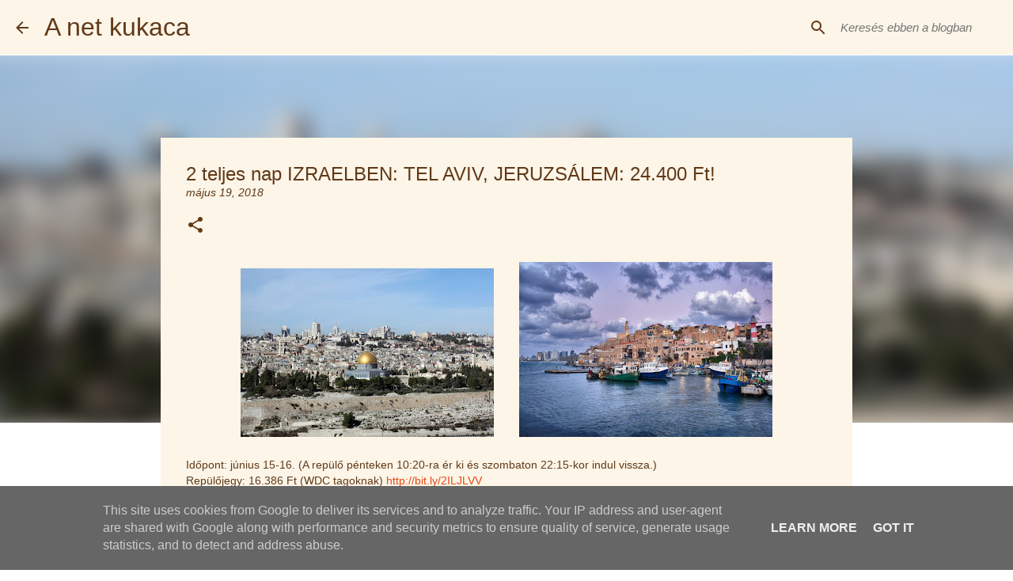

--- FILE ---
content_type: text/html; charset=UTF-8
request_url: https://www.anetkukaca.hu/2018/05/2-teljes-nap-izraelben-tel-aviv.html
body_size: 25291
content:
<!DOCTYPE html>
<html dir='ltr' xmlns='http://www.w3.org/1999/xhtml' xmlns:b='http://www.google.com/2005/gml/b' xmlns:data='http://www.google.com/2005/gml/data' xmlns:expr='http://www.google.com/2005/gml/expr'>
<head>
<!-- GetYourGuide Analytics -->
<script async='async' data-gyg-partner-id='KZC8ARA' defer='defer' src='https://widget.getyourguide.com/dist/pa.umd.production.min.js'></script>
<script async='async' data-gyg-partner-id='KZC8ARA' defer='defer' src='https://widget.getyourguide.com/dist/pa.umd.production.min.js'></script>
<!-- Global site tag (gtag.js) - Google Analytics -->
<script async='async' src='https://www.googletagmanager.com/gtag/js?id=UA-40754783-1'></script>
<script>
  window.dataLayer = window.dataLayer || [];
  function gtag(){dataLayer.push(arguments);}
  gtag('js', new Date());

  gtag('config', 'UA-40754783-1');
</script>
<script async='async' data-ad-client='ca-pub-2095218939059264' src='https://pagead2.googlesyndication.com/pagead/js/adsbygoogle.js'></script>
<meta content='width=device-width, initial-scale=1' name='viewport'/>
<meta content='7dk1rs72' name='webgains-site-verification'/>
<title>2 teljes nap IZRAELBEN: TEL AVIV, JERUZSÁLEM: 24.400 Ft!</title>
<meta content='text/html; charset=UTF-8' http-equiv='Content-Type'/>
<!-- Chrome, Firefox OS and Opera -->
<meta content='#ffffff' name='theme-color'/>
<!-- Windows Phone -->
<meta content='#ffffff' name='msapplication-navbutton-color'/>
<meta content='blogger' name='generator'/>
<link href='https://www.anetkukaca.hu/favicon.ico' rel='icon' type='image/x-icon'/>
<link href='https://www.anetkukaca.hu/2018/05/2-teljes-nap-izraelben-tel-aviv.html' rel='canonical'/>
<link rel="alternate" type="application/atom+xml" title="A net kukaca - Atom" href="https://www.anetkukaca.hu/feeds/posts/default" />
<link rel="alternate" type="application/rss+xml" title="A net kukaca - RSS" href="https://www.anetkukaca.hu/feeds/posts/default?alt=rss" />
<link rel="service.post" type="application/atom+xml" title="A net kukaca - Atom" href="https://www.blogger.com/feeds/5580522373884247839/posts/default" />

<link rel="alternate" type="application/atom+xml" title="A net kukaca - Atom" href="https://www.anetkukaca.hu/feeds/400811356567181885/comments/default" />
<!--Can't find substitution for tag [blog.ieCssRetrofitLinks]-->
<link href='https://blogger.googleusercontent.com/img/b/R29vZ2xl/AVvXsEix6-RJf3q83PfzvBIyyi3Bo8aqEN3uchqWFm4iFpa2o8SgsJHm2Ldx5xyW15f9srxgUvo3oDWkpprzQCaD-DrWsxR1Nv-tdUo-BPGrUIv12CaW43N9iU5XCxE-4ognANqcENztwYjmlzKK/s320/al-aqsa-mosque-1262789_960_720.jpg' rel='image_src'/>
<meta content='https://www.anetkukaca.hu/2018/05/2-teljes-nap-izraelben-tel-aviv.html' property='og:url'/>
<meta content='2 teljes nap IZRAELBEN: TEL AVIV, JERUZSÁLEM: 24.400 Ft!' property='og:title'/>
<meta content='Utazni jó! Olcsón még jobb! Tippek, élmények több, mint 50 országból!   anetkukaca.hu és fb.com/anetkukaca' property='og:description'/>
<meta content='https://blogger.googleusercontent.com/img/b/R29vZ2xl/AVvXsEix6-RJf3q83PfzvBIyyi3Bo8aqEN3uchqWFm4iFpa2o8SgsJHm2Ldx5xyW15f9srxgUvo3oDWkpprzQCaD-DrWsxR1Nv-tdUo-BPGrUIv12CaW43N9iU5XCxE-4ognANqcENztwYjmlzKK/w1200-h630-p-k-no-nu/al-aqsa-mosque-1262789_960_720.jpg' property='og:image'/>
<style type='text/css'>@font-face{font-family:'Lato';font-style:normal;font-weight:400;font-display:swap;src:url(//fonts.gstatic.com/s/lato/v25/S6uyw4BMUTPHjxAwXiWtFCfQ7A.woff2)format('woff2');unicode-range:U+0100-02BA,U+02BD-02C5,U+02C7-02CC,U+02CE-02D7,U+02DD-02FF,U+0304,U+0308,U+0329,U+1D00-1DBF,U+1E00-1E9F,U+1EF2-1EFF,U+2020,U+20A0-20AB,U+20AD-20C0,U+2113,U+2C60-2C7F,U+A720-A7FF;}@font-face{font-family:'Lato';font-style:normal;font-weight:400;font-display:swap;src:url(//fonts.gstatic.com/s/lato/v25/S6uyw4BMUTPHjx4wXiWtFCc.woff2)format('woff2');unicode-range:U+0000-00FF,U+0131,U+0152-0153,U+02BB-02BC,U+02C6,U+02DA,U+02DC,U+0304,U+0308,U+0329,U+2000-206F,U+20AC,U+2122,U+2191,U+2193,U+2212,U+2215,U+FEFF,U+FFFD;}@font-face{font-family:'Lato';font-style:normal;font-weight:700;font-display:swap;src:url(//fonts.gstatic.com/s/lato/v25/S6u9w4BMUTPHh6UVSwaPGQ3q5d0N7w.woff2)format('woff2');unicode-range:U+0100-02BA,U+02BD-02C5,U+02C7-02CC,U+02CE-02D7,U+02DD-02FF,U+0304,U+0308,U+0329,U+1D00-1DBF,U+1E00-1E9F,U+1EF2-1EFF,U+2020,U+20A0-20AB,U+20AD-20C0,U+2113,U+2C60-2C7F,U+A720-A7FF;}@font-face{font-family:'Lato';font-style:normal;font-weight:700;font-display:swap;src:url(//fonts.gstatic.com/s/lato/v25/S6u9w4BMUTPHh6UVSwiPGQ3q5d0.woff2)format('woff2');unicode-range:U+0000-00FF,U+0131,U+0152-0153,U+02BB-02BC,U+02C6,U+02DA,U+02DC,U+0304,U+0308,U+0329,U+2000-206F,U+20AC,U+2122,U+2191,U+2193,U+2212,U+2215,U+FEFF,U+FFFD;}@font-face{font-family:'Lato';font-style:normal;font-weight:900;font-display:swap;src:url(//fonts.gstatic.com/s/lato/v25/S6u9w4BMUTPHh50XSwaPGQ3q5d0N7w.woff2)format('woff2');unicode-range:U+0100-02BA,U+02BD-02C5,U+02C7-02CC,U+02CE-02D7,U+02DD-02FF,U+0304,U+0308,U+0329,U+1D00-1DBF,U+1E00-1E9F,U+1EF2-1EFF,U+2020,U+20A0-20AB,U+20AD-20C0,U+2113,U+2C60-2C7F,U+A720-A7FF;}@font-face{font-family:'Lato';font-style:normal;font-weight:900;font-display:swap;src:url(//fonts.gstatic.com/s/lato/v25/S6u9w4BMUTPHh50XSwiPGQ3q5d0.woff2)format('woff2');unicode-range:U+0000-00FF,U+0131,U+0152-0153,U+02BB-02BC,U+02C6,U+02DA,U+02DC,U+0304,U+0308,U+0329,U+2000-206F,U+20AC,U+2122,U+2191,U+2193,U+2212,U+2215,U+FEFF,U+FFFD;}@font-face{font-family:'Merriweather';font-style:italic;font-weight:300;font-stretch:100%;font-display:swap;src:url(//fonts.gstatic.com/s/merriweather/v33/u-4c0qyriQwlOrhSvowK_l5-eTxCVx0ZbwLvKH2Gk9hLmp0v5yA-xXPqCzLvF-adrHOg7iDTFw.woff2)format('woff2');unicode-range:U+0460-052F,U+1C80-1C8A,U+20B4,U+2DE0-2DFF,U+A640-A69F,U+FE2E-FE2F;}@font-face{font-family:'Merriweather';font-style:italic;font-weight:300;font-stretch:100%;font-display:swap;src:url(//fonts.gstatic.com/s/merriweather/v33/u-4c0qyriQwlOrhSvowK_l5-eTxCVx0ZbwLvKH2Gk9hLmp0v5yA-xXPqCzLvF--drHOg7iDTFw.woff2)format('woff2');unicode-range:U+0301,U+0400-045F,U+0490-0491,U+04B0-04B1,U+2116;}@font-face{font-family:'Merriweather';font-style:italic;font-weight:300;font-stretch:100%;font-display:swap;src:url(//fonts.gstatic.com/s/merriweather/v33/u-4c0qyriQwlOrhSvowK_l5-eTxCVx0ZbwLvKH2Gk9hLmp0v5yA-xXPqCzLvF-SdrHOg7iDTFw.woff2)format('woff2');unicode-range:U+0102-0103,U+0110-0111,U+0128-0129,U+0168-0169,U+01A0-01A1,U+01AF-01B0,U+0300-0301,U+0303-0304,U+0308-0309,U+0323,U+0329,U+1EA0-1EF9,U+20AB;}@font-face{font-family:'Merriweather';font-style:italic;font-weight:300;font-stretch:100%;font-display:swap;src:url(//fonts.gstatic.com/s/merriweather/v33/u-4c0qyriQwlOrhSvowK_l5-eTxCVx0ZbwLvKH2Gk9hLmp0v5yA-xXPqCzLvF-WdrHOg7iDTFw.woff2)format('woff2');unicode-range:U+0100-02BA,U+02BD-02C5,U+02C7-02CC,U+02CE-02D7,U+02DD-02FF,U+0304,U+0308,U+0329,U+1D00-1DBF,U+1E00-1E9F,U+1EF2-1EFF,U+2020,U+20A0-20AB,U+20AD-20C0,U+2113,U+2C60-2C7F,U+A720-A7FF;}@font-face{font-family:'Merriweather';font-style:italic;font-weight:300;font-stretch:100%;font-display:swap;src:url(//fonts.gstatic.com/s/merriweather/v33/u-4c0qyriQwlOrhSvowK_l5-eTxCVx0ZbwLvKH2Gk9hLmp0v5yA-xXPqCzLvF-udrHOg7iA.woff2)format('woff2');unicode-range:U+0000-00FF,U+0131,U+0152-0153,U+02BB-02BC,U+02C6,U+02DA,U+02DC,U+0304,U+0308,U+0329,U+2000-206F,U+20AC,U+2122,U+2191,U+2193,U+2212,U+2215,U+FEFF,U+FFFD;}@font-face{font-family:'Merriweather';font-style:italic;font-weight:400;font-stretch:100%;font-display:swap;src:url(//fonts.gstatic.com/s/merriweather/v33/u-4c0qyriQwlOrhSvowK_l5-eTxCVx0ZbwLvKH2Gk9hLmp0v5yA-xXPqCzLvF-adrHOg7iDTFw.woff2)format('woff2');unicode-range:U+0460-052F,U+1C80-1C8A,U+20B4,U+2DE0-2DFF,U+A640-A69F,U+FE2E-FE2F;}@font-face{font-family:'Merriweather';font-style:italic;font-weight:400;font-stretch:100%;font-display:swap;src:url(//fonts.gstatic.com/s/merriweather/v33/u-4c0qyriQwlOrhSvowK_l5-eTxCVx0ZbwLvKH2Gk9hLmp0v5yA-xXPqCzLvF--drHOg7iDTFw.woff2)format('woff2');unicode-range:U+0301,U+0400-045F,U+0490-0491,U+04B0-04B1,U+2116;}@font-face{font-family:'Merriweather';font-style:italic;font-weight:400;font-stretch:100%;font-display:swap;src:url(//fonts.gstatic.com/s/merriweather/v33/u-4c0qyriQwlOrhSvowK_l5-eTxCVx0ZbwLvKH2Gk9hLmp0v5yA-xXPqCzLvF-SdrHOg7iDTFw.woff2)format('woff2');unicode-range:U+0102-0103,U+0110-0111,U+0128-0129,U+0168-0169,U+01A0-01A1,U+01AF-01B0,U+0300-0301,U+0303-0304,U+0308-0309,U+0323,U+0329,U+1EA0-1EF9,U+20AB;}@font-face{font-family:'Merriweather';font-style:italic;font-weight:400;font-stretch:100%;font-display:swap;src:url(//fonts.gstatic.com/s/merriweather/v33/u-4c0qyriQwlOrhSvowK_l5-eTxCVx0ZbwLvKH2Gk9hLmp0v5yA-xXPqCzLvF-WdrHOg7iDTFw.woff2)format('woff2');unicode-range:U+0100-02BA,U+02BD-02C5,U+02C7-02CC,U+02CE-02D7,U+02DD-02FF,U+0304,U+0308,U+0329,U+1D00-1DBF,U+1E00-1E9F,U+1EF2-1EFF,U+2020,U+20A0-20AB,U+20AD-20C0,U+2113,U+2C60-2C7F,U+A720-A7FF;}@font-face{font-family:'Merriweather';font-style:italic;font-weight:400;font-stretch:100%;font-display:swap;src:url(//fonts.gstatic.com/s/merriweather/v33/u-4c0qyriQwlOrhSvowK_l5-eTxCVx0ZbwLvKH2Gk9hLmp0v5yA-xXPqCzLvF-udrHOg7iA.woff2)format('woff2');unicode-range:U+0000-00FF,U+0131,U+0152-0153,U+02BB-02BC,U+02C6,U+02DA,U+02DC,U+0304,U+0308,U+0329,U+2000-206F,U+20AC,U+2122,U+2191,U+2193,U+2212,U+2215,U+FEFF,U+FFFD;}@font-face{font-family:'Merriweather';font-style:normal;font-weight:400;font-stretch:100%;font-display:swap;src:url(//fonts.gstatic.com/s/merriweather/v33/u-4e0qyriQwlOrhSvowK_l5UcA6zuSYEqOzpPe3HOZJ5eX1WtLaQwmYiSeqnJ-mXq1Gi3iE.woff2)format('woff2');unicode-range:U+0460-052F,U+1C80-1C8A,U+20B4,U+2DE0-2DFF,U+A640-A69F,U+FE2E-FE2F;}@font-face{font-family:'Merriweather';font-style:normal;font-weight:400;font-stretch:100%;font-display:swap;src:url(//fonts.gstatic.com/s/merriweather/v33/u-4e0qyriQwlOrhSvowK_l5UcA6zuSYEqOzpPe3HOZJ5eX1WtLaQwmYiSequJ-mXq1Gi3iE.woff2)format('woff2');unicode-range:U+0301,U+0400-045F,U+0490-0491,U+04B0-04B1,U+2116;}@font-face{font-family:'Merriweather';font-style:normal;font-weight:400;font-stretch:100%;font-display:swap;src:url(//fonts.gstatic.com/s/merriweather/v33/u-4e0qyriQwlOrhSvowK_l5UcA6zuSYEqOzpPe3HOZJ5eX1WtLaQwmYiSeqlJ-mXq1Gi3iE.woff2)format('woff2');unicode-range:U+0102-0103,U+0110-0111,U+0128-0129,U+0168-0169,U+01A0-01A1,U+01AF-01B0,U+0300-0301,U+0303-0304,U+0308-0309,U+0323,U+0329,U+1EA0-1EF9,U+20AB;}@font-face{font-family:'Merriweather';font-style:normal;font-weight:400;font-stretch:100%;font-display:swap;src:url(//fonts.gstatic.com/s/merriweather/v33/u-4e0qyriQwlOrhSvowK_l5UcA6zuSYEqOzpPe3HOZJ5eX1WtLaQwmYiSeqkJ-mXq1Gi3iE.woff2)format('woff2');unicode-range:U+0100-02BA,U+02BD-02C5,U+02C7-02CC,U+02CE-02D7,U+02DD-02FF,U+0304,U+0308,U+0329,U+1D00-1DBF,U+1E00-1E9F,U+1EF2-1EFF,U+2020,U+20A0-20AB,U+20AD-20C0,U+2113,U+2C60-2C7F,U+A720-A7FF;}@font-face{font-family:'Merriweather';font-style:normal;font-weight:400;font-stretch:100%;font-display:swap;src:url(//fonts.gstatic.com/s/merriweather/v33/u-4e0qyriQwlOrhSvowK_l5UcA6zuSYEqOzpPe3HOZJ5eX1WtLaQwmYiSeqqJ-mXq1Gi.woff2)format('woff2');unicode-range:U+0000-00FF,U+0131,U+0152-0153,U+02BB-02BC,U+02C6,U+02DA,U+02DC,U+0304,U+0308,U+0329,U+2000-206F,U+20AC,U+2122,U+2191,U+2193,U+2212,U+2215,U+FEFF,U+FFFD;}@font-face{font-family:'Merriweather';font-style:normal;font-weight:700;font-stretch:100%;font-display:swap;src:url(//fonts.gstatic.com/s/merriweather/v33/u-4e0qyriQwlOrhSvowK_l5UcA6zuSYEqOzpPe3HOZJ5eX1WtLaQwmYiSeqnJ-mXq1Gi3iE.woff2)format('woff2');unicode-range:U+0460-052F,U+1C80-1C8A,U+20B4,U+2DE0-2DFF,U+A640-A69F,U+FE2E-FE2F;}@font-face{font-family:'Merriweather';font-style:normal;font-weight:700;font-stretch:100%;font-display:swap;src:url(//fonts.gstatic.com/s/merriweather/v33/u-4e0qyriQwlOrhSvowK_l5UcA6zuSYEqOzpPe3HOZJ5eX1WtLaQwmYiSequJ-mXq1Gi3iE.woff2)format('woff2');unicode-range:U+0301,U+0400-045F,U+0490-0491,U+04B0-04B1,U+2116;}@font-face{font-family:'Merriweather';font-style:normal;font-weight:700;font-stretch:100%;font-display:swap;src:url(//fonts.gstatic.com/s/merriweather/v33/u-4e0qyriQwlOrhSvowK_l5UcA6zuSYEqOzpPe3HOZJ5eX1WtLaQwmYiSeqlJ-mXq1Gi3iE.woff2)format('woff2');unicode-range:U+0102-0103,U+0110-0111,U+0128-0129,U+0168-0169,U+01A0-01A1,U+01AF-01B0,U+0300-0301,U+0303-0304,U+0308-0309,U+0323,U+0329,U+1EA0-1EF9,U+20AB;}@font-face{font-family:'Merriweather';font-style:normal;font-weight:700;font-stretch:100%;font-display:swap;src:url(//fonts.gstatic.com/s/merriweather/v33/u-4e0qyriQwlOrhSvowK_l5UcA6zuSYEqOzpPe3HOZJ5eX1WtLaQwmYiSeqkJ-mXq1Gi3iE.woff2)format('woff2');unicode-range:U+0100-02BA,U+02BD-02C5,U+02C7-02CC,U+02CE-02D7,U+02DD-02FF,U+0304,U+0308,U+0329,U+1D00-1DBF,U+1E00-1E9F,U+1EF2-1EFF,U+2020,U+20A0-20AB,U+20AD-20C0,U+2113,U+2C60-2C7F,U+A720-A7FF;}@font-face{font-family:'Merriweather';font-style:normal;font-weight:700;font-stretch:100%;font-display:swap;src:url(//fonts.gstatic.com/s/merriweather/v33/u-4e0qyriQwlOrhSvowK_l5UcA6zuSYEqOzpPe3HOZJ5eX1WtLaQwmYiSeqqJ-mXq1Gi.woff2)format('woff2');unicode-range:U+0000-00FF,U+0131,U+0152-0153,U+02BB-02BC,U+02C6,U+02DA,U+02DC,U+0304,U+0308,U+0329,U+2000-206F,U+20AC,U+2122,U+2191,U+2193,U+2212,U+2215,U+FEFF,U+FFFD;}@font-face{font-family:'Merriweather';font-style:normal;font-weight:900;font-stretch:100%;font-display:swap;src:url(//fonts.gstatic.com/s/merriweather/v33/u-4e0qyriQwlOrhSvowK_l5UcA6zuSYEqOzpPe3HOZJ5eX1WtLaQwmYiSeqnJ-mXq1Gi3iE.woff2)format('woff2');unicode-range:U+0460-052F,U+1C80-1C8A,U+20B4,U+2DE0-2DFF,U+A640-A69F,U+FE2E-FE2F;}@font-face{font-family:'Merriweather';font-style:normal;font-weight:900;font-stretch:100%;font-display:swap;src:url(//fonts.gstatic.com/s/merriweather/v33/u-4e0qyriQwlOrhSvowK_l5UcA6zuSYEqOzpPe3HOZJ5eX1WtLaQwmYiSequJ-mXq1Gi3iE.woff2)format('woff2');unicode-range:U+0301,U+0400-045F,U+0490-0491,U+04B0-04B1,U+2116;}@font-face{font-family:'Merriweather';font-style:normal;font-weight:900;font-stretch:100%;font-display:swap;src:url(//fonts.gstatic.com/s/merriweather/v33/u-4e0qyriQwlOrhSvowK_l5UcA6zuSYEqOzpPe3HOZJ5eX1WtLaQwmYiSeqlJ-mXq1Gi3iE.woff2)format('woff2');unicode-range:U+0102-0103,U+0110-0111,U+0128-0129,U+0168-0169,U+01A0-01A1,U+01AF-01B0,U+0300-0301,U+0303-0304,U+0308-0309,U+0323,U+0329,U+1EA0-1EF9,U+20AB;}@font-face{font-family:'Merriweather';font-style:normal;font-weight:900;font-stretch:100%;font-display:swap;src:url(//fonts.gstatic.com/s/merriweather/v33/u-4e0qyriQwlOrhSvowK_l5UcA6zuSYEqOzpPe3HOZJ5eX1WtLaQwmYiSeqkJ-mXq1Gi3iE.woff2)format('woff2');unicode-range:U+0100-02BA,U+02BD-02C5,U+02C7-02CC,U+02CE-02D7,U+02DD-02FF,U+0304,U+0308,U+0329,U+1D00-1DBF,U+1E00-1E9F,U+1EF2-1EFF,U+2020,U+20A0-20AB,U+20AD-20C0,U+2113,U+2C60-2C7F,U+A720-A7FF;}@font-face{font-family:'Merriweather';font-style:normal;font-weight:900;font-stretch:100%;font-display:swap;src:url(//fonts.gstatic.com/s/merriweather/v33/u-4e0qyriQwlOrhSvowK_l5UcA6zuSYEqOzpPe3HOZJ5eX1WtLaQwmYiSeqqJ-mXq1Gi.woff2)format('woff2');unicode-range:U+0000-00FF,U+0131,U+0152-0153,U+02BB-02BC,U+02C6,U+02DA,U+02DC,U+0304,U+0308,U+0329,U+2000-206F,U+20AC,U+2122,U+2191,U+2193,U+2212,U+2215,U+FEFF,U+FFFD;}@font-face{font-family:'Ubuntu';font-style:normal;font-weight:400;font-display:swap;src:url(//fonts.gstatic.com/s/ubuntu/v21/4iCs6KVjbNBYlgoKcg72nU6AF7xm.woff2)format('woff2');unicode-range:U+0460-052F,U+1C80-1C8A,U+20B4,U+2DE0-2DFF,U+A640-A69F,U+FE2E-FE2F;}@font-face{font-family:'Ubuntu';font-style:normal;font-weight:400;font-display:swap;src:url(//fonts.gstatic.com/s/ubuntu/v21/4iCs6KVjbNBYlgoKew72nU6AF7xm.woff2)format('woff2');unicode-range:U+0301,U+0400-045F,U+0490-0491,U+04B0-04B1,U+2116;}@font-face{font-family:'Ubuntu';font-style:normal;font-weight:400;font-display:swap;src:url(//fonts.gstatic.com/s/ubuntu/v21/4iCs6KVjbNBYlgoKcw72nU6AF7xm.woff2)format('woff2');unicode-range:U+1F00-1FFF;}@font-face{font-family:'Ubuntu';font-style:normal;font-weight:400;font-display:swap;src:url(//fonts.gstatic.com/s/ubuntu/v21/4iCs6KVjbNBYlgoKfA72nU6AF7xm.woff2)format('woff2');unicode-range:U+0370-0377,U+037A-037F,U+0384-038A,U+038C,U+038E-03A1,U+03A3-03FF;}@font-face{font-family:'Ubuntu';font-style:normal;font-weight:400;font-display:swap;src:url(//fonts.gstatic.com/s/ubuntu/v21/4iCs6KVjbNBYlgoKcQ72nU6AF7xm.woff2)format('woff2');unicode-range:U+0100-02BA,U+02BD-02C5,U+02C7-02CC,U+02CE-02D7,U+02DD-02FF,U+0304,U+0308,U+0329,U+1D00-1DBF,U+1E00-1E9F,U+1EF2-1EFF,U+2020,U+20A0-20AB,U+20AD-20C0,U+2113,U+2C60-2C7F,U+A720-A7FF;}@font-face{font-family:'Ubuntu';font-style:normal;font-weight:400;font-display:swap;src:url(//fonts.gstatic.com/s/ubuntu/v21/4iCs6KVjbNBYlgoKfw72nU6AFw.woff2)format('woff2');unicode-range:U+0000-00FF,U+0131,U+0152-0153,U+02BB-02BC,U+02C6,U+02DA,U+02DC,U+0304,U+0308,U+0329,U+2000-206F,U+20AC,U+2122,U+2191,U+2193,U+2212,U+2215,U+FEFF,U+FFFD;}@font-face{font-family:'Ubuntu';font-style:normal;font-weight:500;font-display:swap;src:url(//fonts.gstatic.com/s/ubuntu/v21/4iCv6KVjbNBYlgoCjC3jvWyNPYZvg7UI.woff2)format('woff2');unicode-range:U+0460-052F,U+1C80-1C8A,U+20B4,U+2DE0-2DFF,U+A640-A69F,U+FE2E-FE2F;}@font-face{font-family:'Ubuntu';font-style:normal;font-weight:500;font-display:swap;src:url(//fonts.gstatic.com/s/ubuntu/v21/4iCv6KVjbNBYlgoCjC3jtGyNPYZvg7UI.woff2)format('woff2');unicode-range:U+0301,U+0400-045F,U+0490-0491,U+04B0-04B1,U+2116;}@font-face{font-family:'Ubuntu';font-style:normal;font-weight:500;font-display:swap;src:url(//fonts.gstatic.com/s/ubuntu/v21/4iCv6KVjbNBYlgoCjC3jvGyNPYZvg7UI.woff2)format('woff2');unicode-range:U+1F00-1FFF;}@font-face{font-family:'Ubuntu';font-style:normal;font-weight:500;font-display:swap;src:url(//fonts.gstatic.com/s/ubuntu/v21/4iCv6KVjbNBYlgoCjC3js2yNPYZvg7UI.woff2)format('woff2');unicode-range:U+0370-0377,U+037A-037F,U+0384-038A,U+038C,U+038E-03A1,U+03A3-03FF;}@font-face{font-family:'Ubuntu';font-style:normal;font-weight:500;font-display:swap;src:url(//fonts.gstatic.com/s/ubuntu/v21/4iCv6KVjbNBYlgoCjC3jvmyNPYZvg7UI.woff2)format('woff2');unicode-range:U+0100-02BA,U+02BD-02C5,U+02C7-02CC,U+02CE-02D7,U+02DD-02FF,U+0304,U+0308,U+0329,U+1D00-1DBF,U+1E00-1E9F,U+1EF2-1EFF,U+2020,U+20A0-20AB,U+20AD-20C0,U+2113,U+2C60-2C7F,U+A720-A7FF;}@font-face{font-family:'Ubuntu';font-style:normal;font-weight:500;font-display:swap;src:url(//fonts.gstatic.com/s/ubuntu/v21/4iCv6KVjbNBYlgoCjC3jsGyNPYZvgw.woff2)format('woff2');unicode-range:U+0000-00FF,U+0131,U+0152-0153,U+02BB-02BC,U+02C6,U+02DA,U+02DC,U+0304,U+0308,U+0329,U+2000-206F,U+20AC,U+2122,U+2191,U+2193,U+2212,U+2215,U+FEFF,U+FFFD;}@font-face{font-family:'Ubuntu';font-style:normal;font-weight:700;font-display:swap;src:url(//fonts.gstatic.com/s/ubuntu/v21/4iCv6KVjbNBYlgoCxCvjvWyNPYZvg7UI.woff2)format('woff2');unicode-range:U+0460-052F,U+1C80-1C8A,U+20B4,U+2DE0-2DFF,U+A640-A69F,U+FE2E-FE2F;}@font-face{font-family:'Ubuntu';font-style:normal;font-weight:700;font-display:swap;src:url(//fonts.gstatic.com/s/ubuntu/v21/4iCv6KVjbNBYlgoCxCvjtGyNPYZvg7UI.woff2)format('woff2');unicode-range:U+0301,U+0400-045F,U+0490-0491,U+04B0-04B1,U+2116;}@font-face{font-family:'Ubuntu';font-style:normal;font-weight:700;font-display:swap;src:url(//fonts.gstatic.com/s/ubuntu/v21/4iCv6KVjbNBYlgoCxCvjvGyNPYZvg7UI.woff2)format('woff2');unicode-range:U+1F00-1FFF;}@font-face{font-family:'Ubuntu';font-style:normal;font-weight:700;font-display:swap;src:url(//fonts.gstatic.com/s/ubuntu/v21/4iCv6KVjbNBYlgoCxCvjs2yNPYZvg7UI.woff2)format('woff2');unicode-range:U+0370-0377,U+037A-037F,U+0384-038A,U+038C,U+038E-03A1,U+03A3-03FF;}@font-face{font-family:'Ubuntu';font-style:normal;font-weight:700;font-display:swap;src:url(//fonts.gstatic.com/s/ubuntu/v21/4iCv6KVjbNBYlgoCxCvjvmyNPYZvg7UI.woff2)format('woff2');unicode-range:U+0100-02BA,U+02BD-02C5,U+02C7-02CC,U+02CE-02D7,U+02DD-02FF,U+0304,U+0308,U+0329,U+1D00-1DBF,U+1E00-1E9F,U+1EF2-1EFF,U+2020,U+20A0-20AB,U+20AD-20C0,U+2113,U+2C60-2C7F,U+A720-A7FF;}@font-face{font-family:'Ubuntu';font-style:normal;font-weight:700;font-display:swap;src:url(//fonts.gstatic.com/s/ubuntu/v21/4iCv6KVjbNBYlgoCxCvjsGyNPYZvgw.woff2)format('woff2');unicode-range:U+0000-00FF,U+0131,U+0152-0153,U+02BB-02BC,U+02C6,U+02DA,U+02DC,U+0304,U+0308,U+0329,U+2000-206F,U+20AC,U+2122,U+2191,U+2193,U+2212,U+2215,U+FEFF,U+FFFD;}</style>
<style id='page-skin-1' type='text/css'><!--
/*! normalize.css v3.0.1 | MIT License | git.io/normalize */html{font-family:sans-serif;-ms-text-size-adjust:100%;-webkit-text-size-adjust:100%}body{margin:0}article,aside,details,figcaption,figure,footer,header,hgroup,main,nav,section,summary{display:block}audio,canvas,progress,video{display:inline-block;vertical-align:baseline}audio:not([controls]){display:none;height:0}[hidden],template{display:none}a{background:transparent}a:active,a:hover{outline:0}abbr[title]{border-bottom:1px dotted}b,strong{font-weight:bold}dfn{font-style:italic}h1{font-size:2em;margin:.67em 0}mark{background:#ff0;color:#000}small{font-size:80%}sub,sup{font-size:75%;line-height:0;position:relative;vertical-align:baseline}sup{top:-0.5em}sub{bottom:-0.25em}img{border:0}svg:not(:root){overflow:hidden}figure{margin:1em 40px}hr{-moz-box-sizing:content-box;box-sizing:content-box;height:0}pre{overflow:auto}code,kbd,pre,samp{font-family:monospace,monospace;font-size:1em}button,input,optgroup,select,textarea{color:inherit;font:inherit;margin:0}button{overflow:visible}button,select{text-transform:none}button,html input[type="button"],input[type="reset"],input[type="submit"]{-webkit-appearance:button;cursor:pointer}button[disabled],html input[disabled]{cursor:default}button::-moz-focus-inner,input::-moz-focus-inner{border:0;padding:0}input{line-height:normal}input[type="checkbox"],input[type="radio"]{box-sizing:border-box;padding:0}input[type="number"]::-webkit-inner-spin-button,input[type="number"]::-webkit-outer-spin-button{height:auto}input[type="search"]{-webkit-appearance:textfield;-moz-box-sizing:content-box;-webkit-box-sizing:content-box;box-sizing:content-box}input[type="search"]::-webkit-search-cancel-button,input[type="search"]::-webkit-search-decoration{-webkit-appearance:none}fieldset{border:1px solid #c0c0c0;margin:0 2px;padding:.35em .625em .75em}legend{border:0;padding:0}textarea{overflow:auto}optgroup{font-weight:bold}table{border-collapse:collapse;border-spacing:0}td,th{padding:0}
/*!************************************************
* Blogger Template Style
* Name: Emporio
**************************************************/
body{
overflow-wrap:break-word;
word-break:break-word;
word-wrap:break-word
}
.hidden{
display:none
}
.invisible{
visibility:hidden
}
.container::after,.float-container::after{
clear:both;
content:'';
display:table
}
.clearboth{
clear:both
}
#comments .comment .comment-actions,.subscribe-popup .FollowByEmail .follow-by-email-submit{
background:0 0;
border:0;
box-shadow:none;
color:#613917;
cursor:pointer;
font-size:14px;
font-weight:700;
outline:0;
text-decoration:none;
text-transform:uppercase;
width:auto
}
.dim-overlay{
background-color:rgba(0,0,0,.54);
height:100vh;
left:0;
position:fixed;
top:0;
width:100%
}
#sharing-dim-overlay{
background-color:transparent
}
input::-ms-clear{
display:none
}
.blogger-logo,.svg-icon-24.blogger-logo{
fill:#ff9800;
opacity:1
}
.skip-navigation{
background-color:#fff;
box-sizing:border-box;
color:#000;
display:block;
height:0;
left:0;
line-height:50px;
overflow:hidden;
padding-top:0;
position:fixed;
text-align:center;
top:0;
-webkit-transition:box-shadow .3s,height .3s,padding-top .3s;
transition:box-shadow .3s,height .3s,padding-top .3s;
width:100%;
z-index:900
}
.skip-navigation:focus{
box-shadow:0 4px 5px 0 rgba(0,0,0,.14),0 1px 10px 0 rgba(0,0,0,.12),0 2px 4px -1px rgba(0,0,0,.2);
height:50px
}
#main{
outline:0
}
.main-heading{
position:absolute;
clip:rect(1px,1px,1px,1px);
padding:0;
border:0;
height:1px;
width:1px;
overflow:hidden
}
.Attribution{
margin-top:1em;
text-align:center
}
.Attribution .blogger img,.Attribution .blogger svg{
vertical-align:bottom
}
.Attribution .blogger img{
margin-right:.5em
}
.Attribution div{
line-height:24px;
margin-top:.5em
}
.Attribution .copyright,.Attribution .image-attribution{
font-size:.7em;
margin-top:1.5em
}
.BLOG_mobile_video_class{
display:none
}
.bg-photo{
background-attachment:scroll!important
}
body .CSS_LIGHTBOX{
z-index:900
}
.extendable .show-less,.extendable .show-more{
border-color:#613917;
color:#613917;
margin-top:8px
}
.extendable .show-less.hidden,.extendable .show-more.hidden{
display:none
}
.inline-ad{
display:none;
max-width:100%;
overflow:hidden
}
.adsbygoogle{
display:block
}
#cookieChoiceInfo{
bottom:0;
top:auto
}
iframe.b-hbp-video{
border:0
}
.post-body img{
max-width:100%
}
.post-body iframe{
max-width:100%
}
.post-body a[imageanchor="1"]{
display:inline-block
}
.byline{
margin-right:1em
}
.byline:last-child{
margin-right:0
}
.link-copied-dialog{
max-width:520px;
outline:0
}
.link-copied-dialog .modal-dialog-buttons{
margin-top:8px
}
.link-copied-dialog .goog-buttonset-default{
background:0 0;
border:0
}
.link-copied-dialog .goog-buttonset-default:focus{
outline:0
}
.paging-control-container{
margin-bottom:16px
}
.paging-control-container .paging-control{
display:inline-block
}
.paging-control-container .comment-range-text::after,.paging-control-container .paging-control{
color:#613917
}
.paging-control-container .comment-range-text,.paging-control-container .paging-control{
margin-right:8px
}
.paging-control-container .comment-range-text::after,.paging-control-container .paging-control::after{
content:'\00B7';
cursor:default;
padding-left:8px;
pointer-events:none
}
.paging-control-container .comment-range-text:last-child::after,.paging-control-container .paging-control:last-child::after{
content:none
}
.byline.reactions iframe{
height:20px
}
.b-notification{
color:#000;
background-color:#fff;
border-bottom:solid 1px #000;
box-sizing:border-box;
padding:16px 32px;
text-align:center
}
.b-notification.visible{
-webkit-transition:margin-top .3s cubic-bezier(.4,0,.2,1);
transition:margin-top .3s cubic-bezier(.4,0,.2,1)
}
.b-notification.invisible{
position:absolute
}
.b-notification-close{
position:absolute;
right:8px;
top:8px
}
.no-posts-message{
line-height:40px;
text-align:center
}
@media screen and (max-width:745px){
body.item-view .post-body a[imageanchor="1"][style*="float: left;"],body.item-view .post-body a[imageanchor="1"][style*="float: right;"]{
float:none!important;
clear:none!important
}
body.item-view .post-body a[imageanchor="1"] img{
display:block;
height:auto;
margin:0 auto
}
body.item-view .post-body>.separator:first-child>a[imageanchor="1"]:first-child{
margin-top:20px
}
.post-body a[imageanchor]{
display:block
}
body.item-view .post-body a[imageanchor="1"]{
margin-left:0!important;
margin-right:0!important
}
body.item-view .post-body a[imageanchor="1"]+a[imageanchor="1"]{
margin-top:16px
}
}
.item-control{
display:none
}
#comments{
border-top:1px dashed rgba(0,0,0,.54);
margin-top:20px;
padding:20px
}
#comments .comment-thread ol{
margin:0;
padding-left:0;
padding-left:0
}
#comments .comment .comment-replybox-single,#comments .comment-thread .comment-replies{
margin-left:60px
}
#comments .comment-thread .thread-count{
display:none
}
#comments .comment{
list-style-type:none;
padding:0 0 30px;
position:relative
}
#comments .comment .comment{
padding-bottom:8px
}
.comment .avatar-image-container{
position:absolute
}
.comment .avatar-image-container img{
border-radius:50%
}
.avatar-image-container svg,.comment .avatar-image-container .avatar-icon{
border-radius:50%;
border:solid 1px #613917;
box-sizing:border-box;
fill:#613917;
height:35px;
margin:0;
padding:7px;
width:35px
}
.comment .comment-block{
margin-top:10px;
margin-left:60px;
padding-bottom:0
}
#comments .comment-author-header-wrapper{
margin-left:40px
}
#comments .comment .thread-expanded .comment-block{
padding-bottom:20px
}
#comments .comment .comment-header .user,#comments .comment .comment-header .user a{
color:#613917;
font-style:normal;
font-weight:700
}
#comments .comment .comment-actions{
bottom:0;
margin-bottom:15px;
position:absolute
}
#comments .comment .comment-actions>*{
margin-right:8px
}
#comments .comment .comment-header .datetime{
bottom:0;
color:rgba(97,57,23,.54);
display:inline-block;
font-size:13px;
font-style:italic;
margin-left:8px
}
#comments .comment .comment-footer .comment-timestamp a,#comments .comment .comment-header .datetime a{
color:rgba(97,57,23,.54)
}
#comments .comment .comment-content,.comment .comment-body{
margin-top:12px;
word-break:break-word
}
.comment-body{
margin-bottom:12px
}
#comments.embed[data-num-comments="0"]{
border:0;
margin-top:0;
padding-top:0
}
#comments.embed[data-num-comments="0"] #comment-post-message,#comments.embed[data-num-comments="0"] div.comment-form>p,#comments.embed[data-num-comments="0"] p.comment-footer{
display:none
}
#comment-editor-src{
display:none
}
.comments .comments-content .loadmore.loaded{
max-height:0;
opacity:0;
overflow:hidden
}
.extendable .remaining-items{
height:0;
overflow:hidden;
-webkit-transition:height .3s cubic-bezier(.4,0,.2,1);
transition:height .3s cubic-bezier(.4,0,.2,1)
}
.extendable .remaining-items.expanded{
height:auto
}
.svg-icon-24,.svg-icon-24-button{
cursor:pointer;
height:24px;
width:24px;
min-width:24px
}
.touch-icon{
margin:-12px;
padding:12px
}
.touch-icon:active,.touch-icon:focus{
background-color:rgba(153,153,153,.4);
border-radius:50%
}
svg:not(:root).touch-icon{
overflow:visible
}
html[dir=rtl] .rtl-reversible-icon{
-webkit-transform:scaleX(-1);
-ms-transform:scaleX(-1);
transform:scaleX(-1)
}
.svg-icon-24-button,.touch-icon-button{
background:0 0;
border:0;
margin:0;
outline:0;
padding:0
}
.touch-icon-button .touch-icon:active,.touch-icon-button .touch-icon:focus{
background-color:transparent
}
.touch-icon-button:active .touch-icon,.touch-icon-button:focus .touch-icon{
background-color:rgba(153,153,153,.4);
border-radius:50%
}
.Profile .default-avatar-wrapper .avatar-icon{
border-radius:50%;
border:solid 1px #e54813;
box-sizing:border-box;
fill:#e54813;
margin:0
}
.Profile .individual .default-avatar-wrapper .avatar-icon{
padding:25px
}
.Profile .individual .avatar-icon,.Profile .individual .profile-img{
height:90px;
width:90px
}
.Profile .team .default-avatar-wrapper .avatar-icon{
padding:8px
}
.Profile .team .avatar-icon,.Profile .team .default-avatar-wrapper,.Profile .team .profile-img{
height:40px;
width:40px
}
.snippet-container{
margin:0;
position:relative;
overflow:hidden
}
.snippet-fade{
bottom:0;
box-sizing:border-box;
position:absolute;
width:96px
}
.snippet-fade{
right:0
}
.snippet-fade:after{
content:'\2026'
}
.snippet-fade:after{
float:right
}
.centered-top-container.sticky{
left:0;
position:fixed;
right:0;
top:0;
width:auto;
z-index:8;
-webkit-transition-property:opacity,-webkit-transform;
transition-property:opacity,-webkit-transform;
transition-property:transform,opacity;
transition-property:transform,opacity,-webkit-transform;
-webkit-transition-duration:.2s;
transition-duration:.2s;
-webkit-transition-timing-function:cubic-bezier(.4,0,.2,1);
transition-timing-function:cubic-bezier(.4,0,.2,1)
}
.centered-top-placeholder{
display:none
}
.collapsed-header .centered-top-placeholder{
display:block
}
.centered-top-container .Header .replaced h1,.centered-top-placeholder .Header .replaced h1{
display:none
}
.centered-top-container.sticky .Header .replaced h1{
display:block
}
.centered-top-container.sticky .Header .header-widget{
background:0 0
}
.centered-top-container.sticky .Header .header-image-wrapper{
display:none
}
.centered-top-container img,.centered-top-placeholder img{
max-width:100%
}
.collapsible{
-webkit-transition:height .3s cubic-bezier(.4,0,.2,1);
transition:height .3s cubic-bezier(.4,0,.2,1)
}
.collapsible,.collapsible>summary{
display:block;
overflow:hidden
}
.collapsible>:not(summary){
display:none
}
.collapsible[open]>:not(summary){
display:block
}
.collapsible:focus,.collapsible>summary:focus{
outline:0
}
.collapsible>summary{
cursor:pointer;
display:block;
padding:0
}
.collapsible:focus>summary,.collapsible>summary:focus{
background-color:transparent
}
.collapsible>summary::-webkit-details-marker{
display:none
}
.collapsible-title{
-webkit-box-align:center;
-webkit-align-items:center;
-ms-flex-align:center;
align-items:center;
display:-webkit-box;
display:-webkit-flex;
display:-ms-flexbox;
display:flex
}
.collapsible-title .title{
-webkit-box-flex:1;
-webkit-flex:1 1 auto;
-ms-flex:1 1 auto;
flex:1 1 auto;
-webkit-box-ordinal-group:1;
-webkit-order:0;
-ms-flex-order:0;
order:0;
overflow:hidden;
text-overflow:ellipsis;
white-space:nowrap
}
.collapsible-title .chevron-down,.collapsible[open] .collapsible-title .chevron-up{
display:block
}
.collapsible-title .chevron-up,.collapsible[open] .collapsible-title .chevron-down{
display:none
}
.flat-button{
cursor:pointer;
display:inline-block;
font-weight:700;
text-transform:uppercase;
border-radius:2px;
padding:8px;
margin:-8px
}
.flat-icon-button{
background:0 0;
border:0;
margin:0;
outline:0;
padding:0;
margin:-12px;
padding:12px;
cursor:pointer;
box-sizing:content-box;
display:inline-block;
line-height:0
}
.flat-icon-button,.flat-icon-button .splash-wrapper{
border-radius:50%
}
.flat-icon-button .splash.animate{
-webkit-animation-duration:.3s;
animation-duration:.3s
}
body#layout .bg-photo,body#layout .bg-photo-overlay{
display:none
}
body#layout .page_body{
padding:0;
position:relative;
top:0
}
body#layout .page{
display:inline-block;
left:inherit;
position:relative;
vertical-align:top;
width:540px
}
body#layout .centered{
max-width:954px
}
body#layout .navigation{
display:none
}
body#layout .sidebar-container{
display:inline-block;
width:40%
}
body#layout .hamburger-menu,body#layout .search{
display:none
}
.overflowable-container{
max-height:44px;
overflow:hidden;
position:relative
}
.overflow-button{
cursor:pointer
}
#overflowable-dim-overlay{
background:0 0
}
.overflow-popup{
box-shadow:0 2px 2px 0 rgba(0,0,0,.14),0 3px 1px -2px rgba(0,0,0,.2),0 1px 5px 0 rgba(0,0,0,.12);
background-color:#fcf5e8;
left:0;
max-width:calc(100% - 32px);
position:absolute;
top:0;
visibility:hidden;
z-index:101
}
.overflow-popup ul{
list-style:none
}
.overflow-popup .tabs li,.overflow-popup li{
display:block;
height:auto
}
.overflow-popup .tabs li{
padding-left:0;
padding-right:0
}
.overflow-button.hidden,.overflow-popup .tabs li.hidden,.overflow-popup li.hidden{
display:none
}
.widget.Sharing .sharing-button{
display:none
}
.widget.Sharing .sharing-buttons li{
padding:0
}
.widget.Sharing .sharing-buttons li span{
display:none
}
.post-share-buttons{
position:relative
}
.centered-bottom .share-buttons .svg-icon-24,.share-buttons .svg-icon-24{
fill:#613917
}
.sharing-open.touch-icon-button:active .touch-icon,.sharing-open.touch-icon-button:focus .touch-icon{
background-color:transparent
}
.share-buttons{
background-color:#FFFFFF;
border-radius:2px;
box-shadow:0 2px 2px 0 rgba(0,0,0,.14),0 3px 1px -2px rgba(0,0,0,.2),0 1px 5px 0 rgba(0,0,0,.12);
color:#613917;
list-style:none;
margin:0;
padding:8px 0;
position:absolute;
top:-11px;
min-width:200px;
z-index:101
}
.share-buttons.hidden{
display:none
}
.sharing-button{
background:0 0;
border:0;
margin:0;
outline:0;
padding:0;
cursor:pointer
}
.share-buttons li{
margin:0;
height:48px
}
.share-buttons li:last-child{
margin-bottom:0
}
.share-buttons li .sharing-platform-button{
box-sizing:border-box;
cursor:pointer;
display:block;
height:100%;
margin-bottom:0;
padding:0 16px;
position:relative;
width:100%
}
.share-buttons li .sharing-platform-button:focus,.share-buttons li .sharing-platform-button:hover{
background-color:rgba(128,128,128,.1);
outline:0
}
.share-buttons li svg[class*=" sharing-"],.share-buttons li svg[class^=sharing-]{
position:absolute;
top:10px
}
.share-buttons li span.sharing-platform-button{
position:relative;
top:0
}
.share-buttons li .platform-sharing-text{
display:block;
font-size:16px;
line-height:48px;
white-space:nowrap
}
.share-buttons li .platform-sharing-text{
margin-left:56px
}
.sidebar-container{
background-color:#ffffff;
max-width:325px;
overflow-y:auto;
-webkit-transition-property:-webkit-transform;
transition-property:-webkit-transform;
transition-property:transform;
transition-property:transform,-webkit-transform;
-webkit-transition-duration:.3s;
transition-duration:.3s;
-webkit-transition-timing-function:cubic-bezier(0,0,.2,1);
transition-timing-function:cubic-bezier(0,0,.2,1);
width:325px;
z-index:101;
-webkit-overflow-scrolling:touch
}
.sidebar-container .navigation{
line-height:0;
padding:16px
}
.sidebar-container .sidebar-back{
cursor:pointer
}
.sidebar-container .widget{
background:0 0;
margin:0 16px;
padding:16px 0
}
.sidebar-container .widget .title{
color:#613917;
margin:0
}
.sidebar-container .widget ul{
list-style:none;
margin:0;
padding:0
}
.sidebar-container .widget ul ul{
margin-left:1em
}
.sidebar-container .widget li{
font-size:16px;
line-height:normal
}
.sidebar-container .widget+.widget{
border-top:1px solid #613917
}
.BlogArchive li{
margin:16px 0
}
.BlogArchive li:last-child{
margin-bottom:0
}
.Label li a{
display:inline-block
}
.BlogArchive .post-count,.Label .label-count{
float:right;
margin-left:.25em
}
.BlogArchive .post-count::before,.Label .label-count::before{
content:'('
}
.BlogArchive .post-count::after,.Label .label-count::after{
content:')'
}
.widget.Translate .skiptranslate>div{
display:block!important
}
.widget.Profile .profile-link{
display:-webkit-box;
display:-webkit-flex;
display:-ms-flexbox;
display:flex
}
.widget.Profile .team-member .default-avatar-wrapper,.widget.Profile .team-member .profile-img{
-webkit-box-flex:0;
-webkit-flex:0 0 auto;
-ms-flex:0 0 auto;
flex:0 0 auto;
margin-right:1em
}
.widget.Profile .individual .profile-link{
-webkit-box-orient:vertical;
-webkit-box-direction:normal;
-webkit-flex-direction:column;
-ms-flex-direction:column;
flex-direction:column
}
.widget.Profile .team .profile-link .profile-name{
-webkit-align-self:center;
-ms-flex-item-align:center;
-ms-grid-row-align:center;
align-self:center;
display:block;
-webkit-box-flex:1;
-webkit-flex:1 1 auto;
-ms-flex:1 1 auto;
flex:1 1 auto
}
.dim-overlay{
background-color:rgba(0,0,0,.54);
z-index:100
}
body.sidebar-visible{
overflow-y:hidden
}
@media screen and (max-width:725px){
.sidebar-container{
bottom:0;
position:fixed;
top:0;
left:auto;
right:0
}
.sidebar-container.sidebar-invisible{
-webkit-transition-timing-function:cubic-bezier(.4,0,.6,1);
transition-timing-function:cubic-bezier(.4,0,.6,1);
-webkit-transform:translateX(100%);
-ms-transform:translateX(100%);
transform:translateX(100%)
}
}
.dialog{
box-shadow:0 2px 2px 0 rgba(0,0,0,.14),0 3px 1px -2px rgba(0,0,0,.2),0 1px 5px 0 rgba(0,0,0,.12);
background:#fcf5e8;
box-sizing:border-box;
color:#613917;
padding:30px;
position:fixed;
text-align:center;
width:calc(100% - 24px);
z-index:101
}
.dialog input[type=email],.dialog input[type=text]{
background-color:transparent;
border:0;
border-bottom:solid 1px rgba(97,57,23,.12);
color:#613917;
display:block;
font-family:Verdana, Geneva, sans-serif;
font-size:16px;
line-height:24px;
margin:auto;
padding-bottom:7px;
outline:0;
text-align:center;
width:100%
}
.dialog input[type=email]::-webkit-input-placeholder,.dialog input[type=text]::-webkit-input-placeholder{
color:rgba(97,57,23,.5)
}
.dialog input[type=email]::-moz-placeholder,.dialog input[type=text]::-moz-placeholder{
color:rgba(97,57,23,.5)
}
.dialog input[type=email]:-ms-input-placeholder,.dialog input[type=text]:-ms-input-placeholder{
color:rgba(97,57,23,.5)
}
.dialog input[type=email]::placeholder,.dialog input[type=text]::placeholder{
color:rgba(97,57,23,.5)
}
.dialog input[type=email]:focus,.dialog input[type=text]:focus{
border-bottom:solid 2px #e54813;
padding-bottom:6px
}
.dialog input.no-cursor{
color:transparent;
text-shadow:0 0 0 #613917
}
.dialog input.no-cursor:focus{
outline:0
}
.dialog input.no-cursor:focus{
outline:0
}
.dialog input[type=submit]{
font-family:Verdana, Geneva, sans-serif
}
.dialog .goog-buttonset-default{
color:#e54813
}
.loading-spinner-large{
-webkit-animation:mspin-rotate 1.568s infinite linear;
animation:mspin-rotate 1.568s infinite linear;
height:48px;
overflow:hidden;
position:absolute;
width:48px;
z-index:200
}
.loading-spinner-large>div{
-webkit-animation:mspin-revrot 5332ms infinite steps(4);
animation:mspin-revrot 5332ms infinite steps(4)
}
.loading-spinner-large>div>div{
-webkit-animation:mspin-singlecolor-large-film 1333ms infinite steps(81);
animation:mspin-singlecolor-large-film 1333ms infinite steps(81);
background-size:100%;
height:48px;
width:3888px
}
.mspin-black-large>div>div,.mspin-grey_54-large>div>div{
background-image:url(https://www.blogblog.com/indie/mspin_black_large.svg)
}
.mspin-white-large>div>div{
background-image:url(https://www.blogblog.com/indie/mspin_white_large.svg)
}
.mspin-grey_54-large{
opacity:.54
}
@-webkit-keyframes mspin-singlecolor-large-film{
from{
-webkit-transform:translateX(0);
transform:translateX(0)
}
to{
-webkit-transform:translateX(-3888px);
transform:translateX(-3888px)
}
}
@keyframes mspin-singlecolor-large-film{
from{
-webkit-transform:translateX(0);
transform:translateX(0)
}
to{
-webkit-transform:translateX(-3888px);
transform:translateX(-3888px)
}
}
@-webkit-keyframes mspin-rotate{
from{
-webkit-transform:rotate(0);
transform:rotate(0)
}
to{
-webkit-transform:rotate(360deg);
transform:rotate(360deg)
}
}
@keyframes mspin-rotate{
from{
-webkit-transform:rotate(0);
transform:rotate(0)
}
to{
-webkit-transform:rotate(360deg);
transform:rotate(360deg)
}
}
@-webkit-keyframes mspin-revrot{
from{
-webkit-transform:rotate(0);
transform:rotate(0)
}
to{
-webkit-transform:rotate(-360deg);
transform:rotate(-360deg)
}
}
@keyframes mspin-revrot{
from{
-webkit-transform:rotate(0);
transform:rotate(0)
}
to{
-webkit-transform:rotate(-360deg);
transform:rotate(-360deg)
}
}
.subscribe-popup{
max-width:364px
}
.subscribe-popup h3{
color:#613917;
font-size:1.8em;
margin-top:0
}
.subscribe-popup .FollowByEmail h3{
display:none
}
.subscribe-popup .FollowByEmail .follow-by-email-submit{
color:#e54813;
display:inline-block;
margin:0 auto;
margin-top:24px;
width:auto;
white-space:normal
}
.subscribe-popup .FollowByEmail .follow-by-email-submit:disabled{
cursor:default;
opacity:.3
}
@media (max-width:800px){
.blog-name div.widget.Subscribe{
margin-bottom:16px
}
body.item-view .blog-name div.widget.Subscribe{
margin:8px auto 16px auto;
width:100%
}
}
.sidebar-container .svg-icon-24{
fill:#e54813
}
.centered-top .svg-icon-24{
fill:#613917
}
.centered-bottom .svg-icon-24.touch-icon,.centered-bottom a .svg-icon-24,.centered-bottom button .svg-icon-24{
fill:#613917
}
.post-wrapper .svg-icon-24.touch-icon,.post-wrapper a .svg-icon-24,.post-wrapper button .svg-icon-24{
fill:#613917
}
.centered-bottom .share-buttons .svg-icon-24,.share-buttons .svg-icon-24{
fill:#613917
}
.svg-icon-24.hamburger-menu{
fill:#613917
}
body#layout .page_body{
padding:0;
position:relative;
top:0
}
body#layout .page{
display:inline-block;
left:inherit;
position:relative;
vertical-align:top;
width:540px
}
body{
background:#f7f7f7 none repeat scroll top left;
background-color:#ffffff;
background-size:cover;
color:#613917;
font:normal normal 16px Verdana, Geneva, sans-serif;
margin:0;
min-height:100vh
}
h3,h3.title{
color:#613917
}
.post-wrapper .post-title,.post-wrapper .post-title a,.post-wrapper .post-title a:hover,.post-wrapper .post-title a:visited{
color:#613917
}
a{
color:#613917;
font-style:normal;
text-decoration:none
}
a:visited{
color:#613917
}
a:hover{
color:#e54813
}
blockquote{
color:#552200;
font:normal bold 10px Verdana, Geneva, sans-serif;
font-size:x-large;
font-style:italic;
font-weight:300;
text-align:center
}
.dim-overlay{
z-index:100
}
.page{
box-sizing:border-box;
display:-webkit-box;
display:-webkit-flex;
display:-ms-flexbox;
display:flex;
-webkit-box-orient:vertical;
-webkit-box-direction:normal;
-webkit-flex-direction:column;
-ms-flex-direction:column;
flex-direction:column;
min-height:100vh;
padding-bottom:1em
}
.page>*{
-webkit-box-flex:0;
-webkit-flex:0 0 auto;
-ms-flex:0 0 auto;
flex:0 0 auto
}
.page>#footer{
margin-top:auto
}
.bg-photo-container{
overflow:hidden
}
.bg-photo-container,.bg-photo-container .bg-photo{
height:464px;
width:100%
}
.bg-photo-container .bg-photo{
background-position:center;
background-size:cover;
z-index:-1
}
.centered{
margin:0 auto;
position:relative;
width:1527px
}
.centered .main,.centered .main-container{
float:left
}
.centered .main{
padding-bottom:1em
}
.centered .centered-bottom::after{
clear:both;
content:'';
display:table
}
@media (min-width:1671px){
.page_body.has-vertical-ads .centered{
width:1670px
}
}
@media (min-width:1270px) and (max-width:1527px){
.centered{
width:1126px
}
}
@media (min-width:1270px) and (max-width:1670px){
.page_body.has-vertical-ads .centered{
width:1269px
}
}
@media (max-width:1269px){
.centered{
width:725px
}
}
@media (max-width:725px){
.centered{
max-width:600px;
width:100%
}
}
.feed-view .post-wrapper.hero,.main,.main-container,.post-filter-message,.top-nav .section{
width:1187px
}
@media (min-width:1270px) and (max-width:1527px){
.feed-view .post-wrapper.hero,.main,.main-container,.post-filter-message,.top-nav .section{
width:786px
}
}
@media (min-width:1270px) and (max-width:1670px){
.feed-view .page_body.has-vertical-ads .post-wrapper.hero,.page_body.has-vertical-ads .feed-view .post-wrapper.hero,.page_body.has-vertical-ads .main,.page_body.has-vertical-ads .main-container,.page_body.has-vertical-ads .post-filter-message,.page_body.has-vertical-ads .top-nav .section{
width:786px
}
}
@media (max-width:1269px){
.feed-view .post-wrapper.hero,.main,.main-container,.post-filter-message,.top-nav .section{
width:auto
}
}
.widget .title{
font-size:18px;
line-height:28px;
margin:18px 0
}
.extendable .show-less,.extendable .show-more{
color:#613917;
font:normal normal 12px Verdana, Geneva, sans-serif;
cursor:pointer;
text-transform:uppercase;
margin:0 -16px;
padding:16px
}
.widget.Profile{
font:normal normal 16px Verdana, Geneva, sans-serif
}
.sidebar-container .widget.Profile{
padding:16px
}
.widget.Profile h2{
display:none
}
.widget.Profile .title{
margin:16px 32px
}
.widget.Profile .profile-img{
border-radius:50%
}
.widget.Profile .individual{
display:-webkit-box;
display:-webkit-flex;
display:-ms-flexbox;
display:flex
}
.widget.Profile .individual .profile-info{
-webkit-align-self:center;
-ms-flex-item-align:center;
-ms-grid-row-align:center;
align-self:center;
margin-left:16px
}
.widget.Profile .profile-datablock{
margin-top:0;
margin-bottom:.75em
}
.widget.Profile .profile-link{
background-image:none!important;
font-family:inherit;
overflow:hidden;
max-width:100%
}
.widget.Profile .individual .profile-link{
margin:0 -10px;
padding:0 10px;
display:block
}
.widget.Profile .individual .profile-data a.profile-link.g-profile,.widget.Profile .team a.profile-link.g-profile .profile-name{
font:normal normal 16px Verdana, Geneva, sans-serif;
color:#613917;
margin-bottom:.75em
}
.widget.Profile .individual .profile-data a.profile-link.g-profile{
line-height:1.25
}
.widget.Profile .individual>a:first-child{
-webkit-flex-shrink:0;
-ms-flex-negative:0;
flex-shrink:0
}
.widget.Profile .profile-textblock{
display:none
}
.widget.Profile dd{
margin:0
}
.widget.Profile ul{
list-style:none;
padding:0
}
.widget.Profile ul li{
margin:10px 0 30px
}
.widget.Profile .team .extendable,.widget.Profile .team .extendable .first-items,.widget.Profile .team .extendable .remaining-items{
margin:0;
padding:0;
max-width:100%
}
.widget.Profile .team-member .profile-name-container{
-webkit-box-flex:0;
-webkit-flex:0 1 auto;
-ms-flex:0 1 auto;
flex:0 1 auto
}
.widget.Profile .team .extendable .show-less,.widget.Profile .team .extendable .show-more{
position:relative;
left:56px
}
#comments a,.post-wrapper a{
color:#e54813
}
div.widget.Blog .blog-posts .post-outer{
border:0
}
div.widget.Blog .post-outer{
padding-bottom:0
}
.post .thumb{
float:left;
height:20%;
width:20%
}
.no-posts-message,.status-msg-body{
margin:10px 0
}
.blog-pager{
text-align:center
}
.post-title{
margin:0
}
.post-title,.post-title a{
font:normal normal 24px Verdana, Geneva, sans-serif
}
.post-body{
color:#613917;
display:block;
font:normal normal 14px Verdana, Geneva, sans-serif;
line-height:20px;
margin:0
}
.post-snippet{
color:#613917;
font:normal normal 16px Verdana, Geneva, sans-serif;
line-height:12px;
margin:8px 0;
max-height:36px
}
.post-snippet .snippet-fade{
background:-webkit-linear-gradient(left,#fcf5e8 0,#fcf5e8 20%,rgba(252, 245, 232, 0) 100%);
background:linear-gradient(to left,#fcf5e8 0,#fcf5e8 20%,rgba(252, 245, 232, 0) 100%);
color:#613917;
bottom:0;
position:absolute
}
.post-body img{
height:inherit;
max-width:100%
}
.byline,.byline.post-author a,.byline.post-timestamp a{
color:#613917;
font:italic normal 14px Verdana, Geneva, sans-serif
}
.byline.post-author{
text-transform:lowercase
}
.byline.post-author a{
text-transform:none
}
.item-byline .byline,.post-header .byline{
margin-right:0
}
.post-share-buttons .share-buttons{
background:#FFFFFF;
color:#613917;
font:normal normal 14px Verdana, Geneva, sans-serif
}
.tr-caption{
color:#eeeeee;
font:normal normal 16px Verdana, Geneva, sans-serif;
font-size:1.1em;
font-style:italic
}
.post-filter-message{
background-color:#ffffff;
box-sizing:border-box;
color:#552200;
display:-webkit-box;
display:-webkit-flex;
display:-ms-flexbox;
display:flex;
font:italic normal 18px Verdana, Geneva, sans-serif;
margin-bottom:16px;
margin-top:32px;
padding:12px 16px
}
.post-filter-message>div:first-child{
-webkit-box-flex:1;
-webkit-flex:1 0 auto;
-ms-flex:1 0 auto;
flex:1 0 auto
}
.post-filter-message a{
color:#613917;
font:normal normal 12px Verdana, Geneva, sans-serif;
cursor:pointer;
text-transform:uppercase;
color:#ffffff;
padding-left:30px;
white-space:nowrap
}
.post-filter-message .search-label,.post-filter-message .search-query{
font-style:italic;
quotes:'\201c' '\201d' '\2018' '\2019'
}
.post-filter-message .search-label::before,.post-filter-message .search-query::before{
content:open-quote
}
.post-filter-message .search-label::after,.post-filter-message .search-query::after{
content:close-quote
}
#blog-pager{
margin-top:2em;
margin-bottom:1em
}
#blog-pager a{
color:#613917;
font:normal normal 12px Verdana, Geneva, sans-serif;
cursor:pointer;
text-transform:uppercase
}
.Label{
overflow-x:hidden
}
.Label ul{
list-style:none;
padding:0
}
.Label li{
display:inline-block;
overflow:hidden;
max-width:100%;
text-overflow:ellipsis;
white-space:nowrap
}
.Label .first-ten{
margin-top:16px
}
.Label .show-all{
border-color:#613917;
color:#613917;
cursor:pointer;
display:inline-block;
font-style:normal;
margin-top:8px;
text-transform:uppercase
}
.Label .show-all.hidden{
display:inline-block
}
.Label li a,.Label span.label-size,.byline.post-labels a{
background-color:rgba(229,72,19,.1);
border-radius:2px;
color:#e54813;
cursor:pointer;
display:inline-block;
font:normal normal 10px Verdana, Geneva, sans-serif;
line-height:1.5;
margin:4px 4px 4px 0;
padding:4px 8px;
text-transform:uppercase;
vertical-align:middle
}
body.item-view .byline.post-labels a{
background-color:rgba(229,72,19,.1);
color:#e54813
}
.FeaturedPost .item-thumbnail img{
max-width:100%
}
.sidebar-container .FeaturedPost .post-title a{
color:#e54813;
font:normal normal 14px Verdana, Geneva, sans-serif
}
body.item-view .PopularPosts{
display:inline-block;
overflow-y:auto;
vertical-align:top;
width:280px
}
.PopularPosts h3.title{
font:normal normal 16px Verdana, Geneva, sans-serif
}
.PopularPosts .post-title{
margin:0 0 16px
}
.PopularPosts .post-title a{
color:#e54813;
font:normal normal 14px Verdana, Geneva, sans-serif;
line-height:24px
}
.PopularPosts .item-thumbnail{
clear:both;
height:152px;
overflow-y:hidden;
width:100%
}
.PopularPosts .item-thumbnail img{
padding:0;
width:100%
}
.PopularPosts .popular-posts-snippet{
color:#613917;
font:italic normal 14px Verdana, Geneva, sans-serif;
line-height:24px;
max-height:calc(24px * 4);
overflow:hidden
}
.PopularPosts .popular-posts-snippet .snippet-fade{
color:#613917
}
.PopularPosts .post{
margin:30px 0;
position:relative
}
.PopularPosts .post+.post{
padding-top:1em
}
.popular-posts-snippet .snippet-fade{
background:-webkit-linear-gradient(left,#ffffff 0,#ffffff 20%,rgba(255, 255, 255, 0) 100%);
background:linear-gradient(to left,#ffffff 0,#ffffff 20%,rgba(255, 255, 255, 0) 100%);
right:0;
height:24px;
line-height:24px;
position:absolute;
top:calc(24px * 3);
width:96px
}
.Attribution{
color:#613917
}
.Attribution a,.Attribution a:hover,.Attribution a:visited{
color:#613917
}
.Attribution svg{
fill:#613917
}
.inline-ad{
margin-bottom:16px
}
.item-view .inline-ad{
display:block
}
.vertical-ad-container{
float:left;
margin-left:15px;
min-height:1px;
width:128px
}
.item-view .vertical-ad-container{
margin-top:30px
}
.inline-ad-placeholder,.vertical-ad-placeholder{
background:#fcf5e8;
border:1px solid #000;
opacity:.9;
vertical-align:middle;
text-align:center
}
.inline-ad-placeholder span,.vertical-ad-placeholder span{
margin-top:290px;
display:block;
text-transform:uppercase;
font-weight:700;
color:#613917
}
.vertical-ad-placeholder{
height:600px
}
.vertical-ad-placeholder span{
margin-top:290px;
padding:0 40px
}
.inline-ad-placeholder{
height:90px
}
.inline-ad-placeholder span{
margin-top:35px
}
.centered-top-container.sticky,.sticky .centered-top{
background-color:#fcf5e8
}
.centered-top{
-webkit-box-align:start;
-webkit-align-items:flex-start;
-ms-flex-align:start;
align-items:flex-start;
display:-webkit-box;
display:-webkit-flex;
display:-ms-flexbox;
display:flex;
-webkit-flex-wrap:wrap;
-ms-flex-wrap:wrap;
flex-wrap:wrap;
margin:0 auto;
padding-top:40px;
max-width:1527px
}
.page_body.has-vertical-ads .centered-top{
max-width:1670px
}
.centered-top .blog-name,.centered-top .hamburger-section,.centered-top .search{
margin-left:16px
}
.centered-top .return_link{
-webkit-box-flex:0;
-webkit-flex:0 0 auto;
-ms-flex:0 0 auto;
flex:0 0 auto;
height:24px;
-webkit-box-ordinal-group:1;
-webkit-order:0;
-ms-flex-order:0;
order:0;
width:24px
}
.centered-top .blog-name{
-webkit-box-flex:1;
-webkit-flex:1 1 0;
-ms-flex:1 1 0px;
flex:1 1 0;
-webkit-box-ordinal-group:2;
-webkit-order:1;
-ms-flex-order:1;
order:1
}
.centered-top .search{
-webkit-box-flex:0;
-webkit-flex:0 0 auto;
-ms-flex:0 0 auto;
flex:0 0 auto;
-webkit-box-ordinal-group:3;
-webkit-order:2;
-ms-flex-order:2;
order:2
}
.centered-top .hamburger-section{
display:none;
-webkit-box-flex:0;
-webkit-flex:0 0 auto;
-ms-flex:0 0 auto;
flex:0 0 auto;
-webkit-box-ordinal-group:4;
-webkit-order:3;
-ms-flex-order:3;
order:3
}
.centered-top .subscribe-section-container{
-webkit-box-flex:1;
-webkit-flex:1 0 100%;
-ms-flex:1 0 100%;
flex:1 0 100%;
-webkit-box-ordinal-group:5;
-webkit-order:4;
-ms-flex-order:4;
order:4
}
.centered-top .top-nav{
-webkit-box-flex:1;
-webkit-flex:1 0 100%;
-ms-flex:1 0 100%;
flex:1 0 100%;
margin-top:32px;
-webkit-box-ordinal-group:6;
-webkit-order:5;
-ms-flex-order:5;
order:5
}
.sticky .centered-top{
-webkit-box-align:center;
-webkit-align-items:center;
-ms-flex-align:center;
align-items:center;
box-sizing:border-box;
-webkit-flex-wrap:nowrap;
-ms-flex-wrap:nowrap;
flex-wrap:nowrap;
padding:0 16px
}
.sticky .centered-top .blog-name{
-webkit-box-flex:0;
-webkit-flex:0 1 auto;
-ms-flex:0 1 auto;
flex:0 1 auto;
max-width:none;
min-width:0
}
.sticky .centered-top .subscribe-section-container{
border-left:1px solid rgba(255, 255, 255, 0.3);
-webkit-box-flex:1;
-webkit-flex:1 0 auto;
-ms-flex:1 0 auto;
flex:1 0 auto;
margin:0 16px;
-webkit-box-ordinal-group:3;
-webkit-order:2;
-ms-flex-order:2;
order:2
}
.sticky .centered-top .search{
-webkit-box-flex:1;
-webkit-flex:1 0 auto;
-ms-flex:1 0 auto;
flex:1 0 auto;
-webkit-box-ordinal-group:4;
-webkit-order:3;
-ms-flex-order:3;
order:3
}
.sticky .centered-top .hamburger-section{
-webkit-box-ordinal-group:5;
-webkit-order:4;
-ms-flex-order:4;
order:4
}
.sticky .centered-top .top-nav{
display:none
}
.search{
position:relative;
width:250px
}
.search,.search .search-expand,.search .section{
height:48px
}
.search .search-expand{
background:0 0;
border:0;
margin:0;
outline:0;
padding:0;
display:none;
margin-left:auto
}
.search .search-expand-text{
display:none
}
.search .search-expand .svg-icon-24,.search .search-submit-container .svg-icon-24{
fill:#613917;
-webkit-transition:.3s fill cubic-bezier(.4,0,.2,1);
transition:.3s fill cubic-bezier(.4,0,.2,1)
}
.search h3{
display:none
}
.search .section{
background-color:#fcf5e8;
box-sizing:border-box;
right:0;
line-height:24px;
overflow-x:hidden;
position:absolute;
top:0;
-webkit-transition-duration:.3s;
transition-duration:.3s;
-webkit-transition-property:background-color,width;
transition-property:background-color,width;
-webkit-transition-timing-function:cubic-bezier(.4,0,.2,1);
transition-timing-function:cubic-bezier(.4,0,.2,1);
width:250px;
z-index:8
}
.search.focused .section{
background-color:#fcf5e8
}
.search form{
display:-webkit-box;
display:-webkit-flex;
display:-ms-flexbox;
display:flex
}
.search form .search-submit-container{
-webkit-box-align:center;
-webkit-align-items:center;
-ms-flex-align:center;
align-items:center;
display:-webkit-box;
display:-webkit-flex;
display:-ms-flexbox;
display:flex;
-webkit-box-flex:0;
-webkit-flex:0 0 auto;
-ms-flex:0 0 auto;
flex:0 0 auto;
height:48px;
-webkit-box-ordinal-group:1;
-webkit-order:0;
-ms-flex-order:0;
order:0
}
.search form .search-input{
-webkit-box-flex:1;
-webkit-flex:1 1 auto;
-ms-flex:1 1 auto;
flex:1 1 auto;
-webkit-box-ordinal-group:2;
-webkit-order:1;
-ms-flex-order:1;
order:1
}
.search form .search-input input{
box-sizing:border-box;
height:48px;
width:100%
}
.search .search-submit-container input[type=submit]{
display:none
}
.search .search-submit-container .search-icon{
margin:0;
padding:12px 8px
}
.search .search-input input{
background:0 0;
border:0;
color:#613917;
font:normal normal 16px Verdana, Geneva, sans-serif;
outline:0;
padding:0 8px
}
.search .search-input input::-webkit-input-placeholder{
color:normal normal 100% Verdana, Geneva, sans-serif;
font:italic normal 15px Verdana, Geneva, sans-serif;
line-height:48px
}
.search .search-input input::-moz-placeholder{
color:normal normal 100% Verdana, Geneva, sans-serif;
font:italic normal 15px Verdana, Geneva, sans-serif;
line-height:48px
}
.search .search-input input:-ms-input-placeholder{
color:normal normal 100% Verdana, Geneva, sans-serif;
font:italic normal 15px Verdana, Geneva, sans-serif;
line-height:48px
}
.search .search-input input::placeholder{
color:normal normal 100% Verdana, Geneva, sans-serif;
font:italic normal 15px Verdana, Geneva, sans-serif;
line-height:48px
}
.search .dim-overlay{
background-color:transparent
}
.centered-top .Header h1{
box-sizing:border-box;
color:#613917;
font:normal normal 62px Verdana, Geneva, sans-serif;
margin:0;
padding:0
}
.centered-top .Header h1 a,.centered-top .Header h1 a:hover,.centered-top .Header h1 a:visited{
color:inherit;
font-size:inherit
}
.centered-top .Header p{
color:#613917;
font:italic normal 14px Verdana, Geneva, sans-serif;
line-height:1.7;
margin:16px 0;
padding:0
}
.sticky .centered-top .Header h1{
color:#613917;
font-size:32px;
margin:16px 0;
padding:0;
overflow:hidden;
text-overflow:ellipsis;
white-space:nowrap
}
.sticky .centered-top .Header p{
display:none
}
.subscribe-section-container{
border-left:0;
margin:0
}
.subscribe-section-container .subscribe-button{
background:0 0;
border:0;
margin:0;
outline:0;
padding:0;
color:#613917;
cursor:pointer;
display:inline-block;
font:normal normal 12px Verdana, Geneva, sans-serif;
margin:0 auto;
padding:16px;
text-transform:uppercase;
white-space:nowrap
}
.top-nav .PageList h3{
margin-left:16px
}
.top-nav .PageList ul{
list-style:none;
margin:0;
padding:0
}
.top-nav .PageList ul li{
color:#613917;
font:normal normal 12px Verdana, Geneva, sans-serif;
cursor:pointer;
text-transform:uppercase;
font:normal normal 12px Verdana, Geneva, sans-serif
}
.top-nav .PageList ul li a{
background-color:#fcf5e8;
color:#613917;
display:block;
height:44px;
line-height:44px;
overflow:hidden;
padding:0 22px;
text-overflow:ellipsis;
vertical-align:middle
}
.top-nav .PageList ul li.selected a{
color:#613917
}
.top-nav .PageList ul li:first-child a{
padding-left:16px
}
.top-nav .PageList ul li:last-child a{
padding-right:16px
}
.top-nav .PageList .dim-overlay{
opacity:0
}
.top-nav .overflowable-contents li{
float:left;
max-width:100%
}
.top-nav .overflow-button{
-webkit-box-align:center;
-webkit-align-items:center;
-ms-flex-align:center;
align-items:center;
display:-webkit-box;
display:-webkit-flex;
display:-ms-flexbox;
display:flex;
height:44px;
-webkit-box-flex:0;
-webkit-flex:0 0 auto;
-ms-flex:0 0 auto;
flex:0 0 auto;
padding:0 16px;
position:relative;
-webkit-transition:opacity .3s cubic-bezier(.4,0,.2,1);
transition:opacity .3s cubic-bezier(.4,0,.2,1);
width:24px
}
.top-nav .overflow-button.hidden{
display:none
}
.top-nav .overflow-button svg{
margin-top:0
}
@media (max-width:1269px){
.search{
width:24px
}
.search .search-expand{
display:block;
position:relative;
z-index:8
}
.search .search-expand .search-expand-icon{
fill:transparent
}
.search .section{
background-color:rgba(252, 245, 232, 0);
width:32px;
z-index:7
}
.search.focused .section{
width:250px;
z-index:8
}
.search .search-submit-container .svg-icon-24{
fill:#613917
}
.search.focused .search-submit-container .svg-icon-24{
fill:#613917
}
.blog-name,.return_link,.subscribe-section-container{
opacity:1;
-webkit-transition:opacity .3s cubic-bezier(.4,0,.2,1);
transition:opacity .3s cubic-bezier(.4,0,.2,1)
}
.centered-top.search-focused .blog-name,.centered-top.search-focused .return_link,.centered-top.search-focused .subscribe-section-container{
opacity:0
}
body.search-view .centered-top.search-focused .blog-name .section,body.search-view .centered-top.search-focused .subscribe-section-container{
display:none
}
}
@media (max-width:745px){
.top-nav .section.no-items#page_list_top{
display:none
}
.centered-top{
padding-top:16px
}
.centered-top .header_container{
margin:0 auto;
max-width:600px
}
.centered-top .hamburger-section{
-webkit-box-align:center;
-webkit-align-items:center;
-ms-flex-align:center;
align-items:center;
display:-webkit-box;
display:-webkit-flex;
display:-ms-flexbox;
display:flex;
height:48px;
margin-right:24px
}
.widget.Header h1{
font:normal normal 36px Verdana, Geneva, sans-serif;
padding:0
}
.top-nav .PageList{
max-width:100%;
overflow-x:auto
}
.centered-top-container.sticky .centered-top{
-webkit-flex-wrap:wrap;
-ms-flex-wrap:wrap;
flex-wrap:wrap
}
.centered-top-container.sticky .blog-name{
-webkit-box-flex:1;
-webkit-flex:1 1 0;
-ms-flex:1 1 0px;
flex:1 1 0
}
.centered-top-container.sticky .search{
-webkit-box-flex:0;
-webkit-flex:0 0 auto;
-ms-flex:0 0 auto;
flex:0 0 auto
}
.centered-top-container.sticky .hamburger-section,.centered-top-container.sticky .search{
margin-bottom:8px;
margin-top:8px
}
.centered-top-container.sticky .subscribe-section-container{
border:0;
-webkit-box-flex:1;
-webkit-flex:1 0 100%;
-ms-flex:1 0 100%;
flex:1 0 100%;
margin:-16px 0 0;
-webkit-box-ordinal-group:6;
-webkit-order:5;
-ms-flex-order:5;
order:5
}
body.item-view .centered-top-container.sticky .subscribe-section-container{
margin-left:24px
}
.centered-top-container.sticky .subscribe-button{
padding:8px 16px 16px;
margin-bottom:0
}
.centered-top-container.sticky .widget.Header h1{
font-size:16px;
margin:0
}
}
body.sidebar-visible .page{
overflow-y:scroll
}
.sidebar-container{
float:left;
margin-left:15px
}
.sidebar-container a{
font:normal normal 14px Verdana, Geneva, sans-serif;
color:#e54813
}
.sidebar-container .sidebar-back{
float:right
}
.sidebar-container .navigation{
display:none
}
.sidebar-container .widget{
margin:auto 0;
padding:24px
}
.sidebar-container .widget .title{
font:normal normal 16px Verdana, Geneva, sans-serif
}
@media (min-width:726px) and (max-width:1269px){
.error-view .sidebar-container{
display:none
}
}
@media (max-width:725px){
.sidebar-container{
margin-left:0;
max-width:none;
width:100%
}
.sidebar-container .navigation{
display:block;
padding:24px
}
.sidebar-container .navigation+.sidebar.section{
clear:both
}
.sidebar-container .widget{
padding-left:32px
}
.sidebar-container .widget.Profile{
padding-left:24px
}
}
.post-wrapper{
background-color:#fcf5e8;
position:relative
}
.feed-view .blog-posts{
margin-right:-15px;
width:calc(100% + 15px)
}
.feed-view .post-wrapper{
border-radius:0px;
float:left;
overflow:hidden;
-webkit-transition:.3s box-shadow cubic-bezier(.4,0,.2,1);
transition:.3s box-shadow cubic-bezier(.4,0,.2,1);
width:385px
}
.feed-view .post-wrapper:hover{
box-shadow:0 4px 5px 0 rgba(0,0,0,.14),0 1px 10px 0 rgba(0,0,0,.12),0 2px 4px -1px rgba(0,0,0,.2)
}
.feed-view .post-wrapper.hero{
background-position:center;
background-size:cover;
position:relative
}
.feed-view .post-wrapper .post,.feed-view .post-wrapper .post .snippet-thumbnail{
background-color:#fcf5e8;
padding:24px 16px
}
.feed-view .post-wrapper .snippet-thumbnail{
-webkit-transition:.3s opacity cubic-bezier(.4,0,.2,1);
transition:.3s opacity cubic-bezier(.4,0,.2,1)
}
.feed-view .post-wrapper.has-labels.image .snippet-thumbnail-container{
background-color:rgba(3, 10, 23, 1)
}
.feed-view .post-wrapper.has-labels:hover .snippet-thumbnail{
opacity:.7
}
.feed-view .inline-ad,.feed-view .post-wrapper{
margin-bottom:15px;
margin-top:0;
margin-right:15px;
margin-left:0
}
.feed-view .post-wrapper.hero .post-title a{
font-size:20px;
line-height:24px
}
.feed-view .post-wrapper.not-hero .post-title a{
font-size:16px;
line-height:24px
}
.feed-view .post-wrapper .post-title a{
display:block;
margin:-296px -16px;
padding:296px 16px;
position:relative;
text-overflow:ellipsis;
z-index:2
}
.feed-view .post-wrapper .byline,.feed-view .post-wrapper .comment-link{
position:relative;
z-index:3
}
.feed-view .not-hero.post-wrapper.no-image .post-title-container{
position:relative;
top:-90px
}
.feed-view .post-wrapper .post-header{
padding:5px 0
}
.feed-view .byline{
line-height:14px
}
.feed-view .hero .byline{
line-height:18.2px
}
.feed-view .hero .byline,.feed-view .hero .byline.post-author a,.feed-view .hero .byline.post-timestamp a{
font-size:16px
}
.feed-view .post-comment-link{
float:left
}
.feed-view .post-share-buttons{
float:right
}
.feed-view .header-buttons-byline{
margin-top:16px;
height:24px
}
.feed-view .header-buttons-byline .byline{
height:24px
}
.feed-view .post-header-right-buttons .post-comment-link,.feed-view .post-header-right-buttons .post-jump-link{
display:block;
float:left;
margin-left:16px
}
.feed-view .post .num_comments{
display:inline-block;
font:normal normal 24px Verdana, Geneva, sans-serif;
font-size:12px;
margin:-14px 6px 0;
vertical-align:middle
}
.feed-view .post-wrapper .post-jump-link{
float:right
}
.feed-view .post-wrapper .post-footer{
margin-top:15px
}
.feed-view .post-wrapper .snippet-thumbnail,.feed-view .post-wrapper .snippet-thumbnail-container{
height:184px;
overflow-y:hidden
}
.feed-view .post-wrapper .snippet-thumbnail{
display:block;
background-position:center;
background-size:cover;
width:100%
}
.feed-view .post-wrapper.hero .snippet-thumbnail,.feed-view .post-wrapper.hero .snippet-thumbnail-container{
height:272px;
overflow-y:hidden
}
@media (min-width:726px){
.feed-view .post-title a .snippet-container{
height:48px;
max-height:48px
}
.feed-view .post-title a .snippet-fade{
background:-webkit-linear-gradient(left,#fcf5e8 0,#fcf5e8 20%,rgba(252, 245, 232, 0) 100%);
background:linear-gradient(to left,#fcf5e8 0,#fcf5e8 20%,rgba(252, 245, 232, 0) 100%);
color:transparent;
height:24px;
width:96px
}
.feed-view .hero .post-title-container .post-title a .snippet-container{
height:24px;
max-height:24px
}
.feed-view .hero .post-title a .snippet-fade{
height:24px
}
.feed-view .post-header-left-buttons{
position:relative
}
.feed-view .post-header-left-buttons:hover .touch-icon{
opacity:1
}
.feed-view .hero.post-wrapper.no-image .post-authordate,.feed-view .hero.post-wrapper.no-image .post-title-container{
position:relative;
top:-150px
}
.feed-view .hero.post-wrapper.no-image .post-title-container{
text-align:center
}
.feed-view .hero.post-wrapper.no-image .post-authordate{
-webkit-box-pack:center;
-webkit-justify-content:center;
-ms-flex-pack:center;
justify-content:center
}
.feed-view .labels-outer-container{
margin:0 -4px;
opacity:0;
position:absolute;
top:20px;
-webkit-transition:.2s opacity;
transition:.2s opacity;
width:calc(100% - 2 * 16px)
}
.feed-view .post-wrapper.has-labels:hover .labels-outer-container{
opacity:1
}
.feed-view .labels-container{
max-height:calc(23px + 2 * 4px);
overflow:hidden
}
.feed-view .labels-container .labels-more,.feed-view .labels-container .overflow-button-container{
display:inline-block;
float:right
}
.feed-view .labels-items{
padding:0 4px
}
.feed-view .labels-container a{
display:inline-block;
max-width:calc(100% - 16px);
overflow-x:hidden;
text-overflow:ellipsis;
white-space:nowrap;
vertical-align:top
}
.feed-view .labels-more{
min-width:23px;
padding:0;
width:23px
}
.feed-view .labels-more{
margin-left:8px
}
.feed-view .byline.post-labels{
margin:0
}
.feed-view .byline.post-labels a,.feed-view .labels-more a{
background-color:#fcf5e8;
color:#e54813;
box-shadow:0 0 2px 0 rgba(0,0,0,.18);
opacity:.9
}
.feed-view .labels-more a{
border-radius:50%;
display:inline-block;
font:normal normal 10px Verdana, Geneva, sans-serif;
line-height:23px;
height:23px;
padding:0;
text-align:center;
width:23px;
max-width:23px
}
}
@media (max-width:1269px){
.feed-view .centered{
padding-right:0
}
.feed-view .centered .main-container{
float:none
}
.feed-view .blog-posts{
margin-right:0;
width:auto
}
.feed-view .post-wrapper{
float:none
}
.feed-view .post-wrapper.hero{
width:725px
}
.feed-view .page_body .centered div.widget.FeaturedPost,.feed-view div.widget.Blog{
width:385px
}
.post-filter-message,.top-nav{
margin-top:32px
}
.widget.Header h1{
font:normal normal 36px Verdana, Geneva, sans-serif
}
.post-filter-message{
display:block
}
.post-filter-message a{
display:block;
margin-top:8px;
padding-left:0
}
.feed-view .not-hero .post-title-container .post-title a .snippet-container{
height:auto
}
.feed-view .vertical-ad-container{
display:none
}
.feed-view .blog-posts .inline-ad{
display:block
}
}
@media (max-width:725px){
.feed-view .centered .main{
float:none;
width:100%
}
.feed-view .centered .centered-bottom{
max-width:600px;
width:auto
}
.feed-view .centered-bottom .hero.post-wrapper,.feed-view .centered-bottom .post-wrapper{
max-width:600px;
width:auto
}
.feed-view #header{
width:auto
}
.feed-view .page_body .centered div.widget.FeaturedPost,.feed-view div.widget.Blog{
top:50px;
width:100%;
z-index:6
}
.feed-view .main>.widget .title,.feed-view .post-filter-message{
margin-left:8px;
margin-right:8px
}
.feed-view .hero.post-wrapper{
background-color:#e54813;
border-radius:0;
height:416px
}
.feed-view .hero.post-wrapper .post{
bottom:0;
box-sizing:border-box;
margin:16px;
position:absolute;
width:calc(100% - 32px)
}
.feed-view .hero.no-image.post-wrapper .post{
box-shadow:0 0 16px rgba(0,0,0,.2);
padding-top:120px;
top:0
}
.feed-view .hero.no-image.post-wrapper .post-footer{
position:absolute;
bottom:16px;
width:calc(100% - 32px)
}
.hero.post-wrapper h3{
white-space:normal
}
.feed-view .post-wrapper h3,.feed-view .post-wrapper:hover h3{
width:auto
}
.feed-view .hero.post-wrapper{
margin:0 0 15px 0
}
.feed-view .inline-ad,.feed-view .post-wrapper{
margin:0 8px 16px
}
.feed-view .post-labels{
display:none
}
.feed-view .post-wrapper .snippet-thumbnail{
background-size:cover;
display:block;
height:184px;
margin:0;
max-height:184px;
width:100%
}
.feed-view .post-wrapper.hero .snippet-thumbnail,.feed-view .post-wrapper.hero .snippet-thumbnail-container{
height:416px;
max-height:416px
}
.feed-view .header-author-byline{
display:none
}
.feed-view .hero .header-author-byline{
display:block
}
}
.item-view .page_body{
padding-top:70px
}
.item-view .centered,.item-view .centered .main,.item-view .centered .main-container,.item-view .page_body.has-vertical-ads .centered,.item-view .page_body.has-vertical-ads .centered .main,.item-view .page_body.has-vertical-ads .centered .main-container{
width:100%
}
.item-view .main-container{
max-width:890px;
margin-right:15px
}
.item-view .centered-bottom{
max-width:1185px;
margin-left:auto;
margin-right:auto;
padding-right:0;
padding-top:0;
width:100%
}
.item-view .page_body.has-vertical-ads .centered-bottom{
max-width:1328px;
width:100%
}
.item-view .bg-photo{
-webkit-filter:blur(12px);
filter:blur(12px);
-webkit-transform:scale(1.05);
-ms-transform:scale(1.05);
transform:scale(1.05)
}
.item-view .bg-photo-container+.centered .centered-bottom{
margin-top:0
}
.item-view .bg-photo-container+.centered .centered-bottom .post-wrapper{
margin-top:-368px
}
.item-view .bg-photo-container+.centered-bottom{
margin-top:0
}
.item-view .inline-ad{
margin-bottom:0;
margin-top:30px;
padding-bottom:16px
}
.item-view .post-wrapper{
border-radius:0px 0px 0 0;
float:none;
height:auto;
margin:0;
padding:32px;
width:auto
}
.item-view .post-outer{
padding:8px
}
.item-view .comments{
border-radius:0 0 0px 0px;
color:#613917;
margin:0 8px 8px
}
.item-view .post-title{
font:normal normal 24px Verdana, Geneva, sans-serif
}
.item-view .post-header{
display:block;
width:auto
}
.item-view .post-share-buttons{
display:block;
margin-bottom:40px;
margin-top:20px
}
.item-view .post-footer{
display:block
}
.item-view .post-footer a{
color:#613917;
font:normal normal 12px Verdana, Geneva, sans-serif;
cursor:pointer;
text-transform:uppercase;
color:#e54813
}
.item-view .post-footer-line{
border:0
}
.item-view .sidebar-container{
box-sizing:border-box;
margin-left:0;
margin-top:15px;
max-width:280px;
padding:0;
width:280px
}
.item-view .sidebar-container .widget{
padding:15px 0
}
@media (max-width:1328px){
.item-view .centered{
width:100%
}
.item-view .centered .centered-bottom{
margin-left:auto;
margin-right:auto;
padding-right:0;
padding-top:0;
width:100%
}
.item-view .centered .main-container{
float:none;
margin:0 auto
}
.item-view div.section.main div.widget.PopularPosts{
margin:0 2.5%;
position:relative;
top:0;
width:95%
}
.item-view .bg-photo-container+.centered .main{
margin-top:0
}
.item-view div.widget.Blog{
margin:auto;
width:100%
}
.item-view .post-share-buttons{
margin-bottom:32px
}
.item-view .sidebar-container{
float:none;
margin:0;
max-height:none;
max-width:none;
padding:0 15px;
position:static;
width:100%
}
.item-view .sidebar-container .section{
margin:15px auto;
max-width:480px
}
.item-view .sidebar-container .section .widget{
position:static;
width:100%
}
.item-view .vertical-ad-container{
display:none
}
.item-view .blog-posts .inline-ad{
display:block
}
}
@media (max-width:745px){
.item-view.has-subscribe .bg-photo-container,.item-view.has-subscribe .centered-bottom{
padding-top:88px
}
.item-view .bg-photo,.item-view .bg-photo-container{
width:auto;
height:296px
}
.item-view .bg-photo-container+.centered .centered-bottom .post-wrapper{
margin-top:-240px
}
.item-view .bg-photo-container+.centered .centered-bottom,.item-view .page_body.has-subscribe .bg-photo-container+.centered .centered-bottom{
margin-top:0
}
.item-view .post-outer{
background:#fcf5e8
}
.item-view .post-outer .post-wrapper{
padding:16px
}
.item-view .comments{
margin:0
}
}
#comments{
background:#fcf5e8;
border-top:1px solid #613917;
margin-top:0;
padding:32px
}
#comments .comment-form .title,#comments h3.title{
position:absolute;
clip:rect(1px,1px,1px,1px);
padding:0;
border:0;
height:1px;
width:1px;
overflow:hidden
}
#comments .comment-form{
border-bottom:1px solid #613917;
border-top:1px solid #613917
}
.item-view #comments .comment-form h4{
position:absolute;
clip:rect(1px,1px,1px,1px);
padding:0;
border:0;
height:1px;
width:1px;
overflow:hidden
}
#comment-holder .continue{
display:none
}

--></style>
<style id='template-skin-1' type='text/css'><!--
body#layout .hidden,
body#layout .invisible {
display: inherit;
}
body#layout .centered-bottom {
position: relative;
}
body#layout .section.featured-post,
body#layout .section.main,
body#layout .section.vertical-ad-container {
float: left;
width: 55%;
}
body#layout .sidebar-container {
display: inline-block;
width: 39%;
}
body#layout .centered-bottom:after {
clear: both;
content: "";
display: table;
}
body#layout .hamburger-menu,
body#layout .search {
display: none;
}
--></style>
<!-- Google tag (gtag.js) -->
<script async='true' src='https://www.googletagmanager.com/gtag/js?id=G-FR5RBYPQ2N'></script>
<script>
        window.dataLayer = window.dataLayer || [];
        function gtag(){dataLayer.push(arguments);}
        gtag('js', new Date());
        gtag('config', 'G-FR5RBYPQ2N');
      </script>
<script async='async' src='https://www.gstatic.com/external_hosted/clipboardjs/clipboard.min.js'></script>
<!-- Facebook Pixel Code -->
<script>
  !function(f,b,e,v,n,t,s)
  {if(f.fbq)return;n=f.fbq=function(){n.callMethod?
  n.callMethod.apply(n,arguments):n.queue.push(arguments)};
  if(!f._fbq)f._fbq=n;n.push=n;n.loaded=!0;n.version='2.0';
  n.queue=[];t=b.createElement(e);t.async=!0;
  t.src=v;s=b.getElementsByTagName(e)[0];
  s.parentNode.insertBefore(t,s)}(window, document,'script',
  'https://connect.facebook.net/en_US/fbevents.js');
  fbq('init', '1974998219428675');
  fbq('track', 'PageView');
</script>
<!-- End Facebook Pixel Code -->
<link href='https://www.blogger.com/dyn-css/authorization.css?targetBlogID=5580522373884247839&amp;zx=2400f641-1c59-45ae-8f94-3ac96013f1f6' media='none' onload='if(media!=&#39;all&#39;)media=&#39;all&#39;' rel='stylesheet'/><noscript><link href='https://www.blogger.com/dyn-css/authorization.css?targetBlogID=5580522373884247839&amp;zx=2400f641-1c59-45ae-8f94-3ac96013f1f6' rel='stylesheet'/></noscript>
<meta name='google-adsense-platform-account' content='ca-host-pub-1556223355139109'/>
<meta name='google-adsense-platform-domain' content='blogspot.com'/>

<!-- data-ad-client=ca-pub-2095218939059264 -->

<script type="text/javascript" language="javascript">
  // Supply ads personalization default for EEA readers
  // See https://www.blogger.com/go/adspersonalization
  adsbygoogle = window.adsbygoogle || [];
  if (typeof adsbygoogle.requestNonPersonalizedAds === 'undefined') {
    adsbygoogle.requestNonPersonalizedAds = 1;
  }
</script>


</head>
<body class='item-view version-1-3-0'>
<a class='skip-navigation' href='#main' tabindex='0'>
Ugrás a fő tartalomra
</a>
<div class='page'>
<div class='page_body'>
<style>
    .bg-photo {background-image:url(https\:\/\/blogger.googleusercontent.com\/img\/b\/R29vZ2xl\/AVvXsEix6-RJf3q83PfzvBIyyi3Bo8aqEN3uchqWFm4iFpa2o8SgsJHm2Ldx5xyW15f9srxgUvo3oDWkpprzQCaD-DrWsxR1Nv-tdUo-BPGrUIv12CaW43N9iU5XCxE-4ognANqcENztwYjmlzKK\/s320\/al-aqsa-mosque-1262789_960_720.jpg);}
    
@media (max-width: 200px) { .bg-photo {background-image:url(https\:\/\/blogger.googleusercontent.com\/img\/b\/R29vZ2xl\/AVvXsEix6-RJf3q83PfzvBIyyi3Bo8aqEN3uchqWFm4iFpa2o8SgsJHm2Ldx5xyW15f9srxgUvo3oDWkpprzQCaD-DrWsxR1Nv-tdUo-BPGrUIv12CaW43N9iU5XCxE-4ognANqcENztwYjmlzKK\/w200\/al-aqsa-mosque-1262789_960_720.jpg);}}
@media (max-width: 400px) and (min-width: 201px) { .bg-photo {background-image:url(https\:\/\/blogger.googleusercontent.com\/img\/b\/R29vZ2xl\/AVvXsEix6-RJf3q83PfzvBIyyi3Bo8aqEN3uchqWFm4iFpa2o8SgsJHm2Ldx5xyW15f9srxgUvo3oDWkpprzQCaD-DrWsxR1Nv-tdUo-BPGrUIv12CaW43N9iU5XCxE-4ognANqcENztwYjmlzKK\/w400\/al-aqsa-mosque-1262789_960_720.jpg);}}
@media (max-width: 800px) and (min-width: 401px) { .bg-photo {background-image:url(https\:\/\/blogger.googleusercontent.com\/img\/b\/R29vZ2xl\/AVvXsEix6-RJf3q83PfzvBIyyi3Bo8aqEN3uchqWFm4iFpa2o8SgsJHm2Ldx5xyW15f9srxgUvo3oDWkpprzQCaD-DrWsxR1Nv-tdUo-BPGrUIv12CaW43N9iU5XCxE-4ognANqcENztwYjmlzKK\/w800\/al-aqsa-mosque-1262789_960_720.jpg);}}
@media (max-width: 1200px) and (min-width: 801px) { .bg-photo {background-image:url(https\:\/\/blogger.googleusercontent.com\/img\/b\/R29vZ2xl\/AVvXsEix6-RJf3q83PfzvBIyyi3Bo8aqEN3uchqWFm4iFpa2o8SgsJHm2Ldx5xyW15f9srxgUvo3oDWkpprzQCaD-DrWsxR1Nv-tdUo-BPGrUIv12CaW43N9iU5XCxE-4ognANqcENztwYjmlzKK\/w1200\/al-aqsa-mosque-1262789_960_720.jpg);}}
/* Last tag covers anything over one higher than the previous max-size cap. */
@media (min-width: 1201px) { .bg-photo {background-image:url(https\:\/\/blogger.googleusercontent.com\/img\/b\/R29vZ2xl\/AVvXsEix6-RJf3q83PfzvBIyyi3Bo8aqEN3uchqWFm4iFpa2o8SgsJHm2Ldx5xyW15f9srxgUvo3oDWkpprzQCaD-DrWsxR1Nv-tdUo-BPGrUIv12CaW43N9iU5XCxE-4ognANqcENztwYjmlzKK\/w1600\/al-aqsa-mosque-1262789_960_720.jpg);}}
  </style>
<div class='bg-photo-container'>
<div class='bg-photo'></div>
</div>
<div class='centered'>
<header class='centered-top-container sticky' role='banner'>
<div class='centered-top'>
<a class='return_link' href='https://www.anetkukaca.hu/'>
<svg class='svg-icon-24 touch-icon back-button rtl-reversible-icon'>
<use xlink:href='/responsive/sprite_v1_6.css.svg#ic_arrow_back_black_24dp' xmlns:xlink='http://www.w3.org/1999/xlink'></use>
</svg>
</a>
<div class='blog-name'>
<div class='section' id='header' name='Fejléc'><div class='widget Header' data-version='2' id='Header1'>
<div class='header-widget'>
<a class='header-image-wrapper' href='https://www.anetkukaca.hu/'>
<img alt='A net kukaca' data-original-height='270' data-original-width='1600' src='https://blogger.googleusercontent.com/img/a/AVvXsEiqwJqBfMg4GbPiH09cvWTJEc-zGaDpvHcvikqwb42vVAFem_Wrux245sUhubMa1HnjBviWyBpvJ1_2pXTQcWRys4LSMZfTac8_VNjcEXD10KcM-r56kPLMUwI8D0SzQJOLN5_KetUS5ObAHXtVG6BCWUNFrBcA-a7qlAzVVCnvLHmllugYgTtqFOQqBzk=s1600' srcset='https://blogger.googleusercontent.com/img/a/AVvXsEiqwJqBfMg4GbPiH09cvWTJEc-zGaDpvHcvikqwb42vVAFem_Wrux245sUhubMa1HnjBviWyBpvJ1_2pXTQcWRys4LSMZfTac8_VNjcEXD10KcM-r56kPLMUwI8D0SzQJOLN5_KetUS5ObAHXtVG6BCWUNFrBcA-a7qlAzVVCnvLHmllugYgTtqFOQqBzk=w120 120w, https://blogger.googleusercontent.com/img/a/AVvXsEiqwJqBfMg4GbPiH09cvWTJEc-zGaDpvHcvikqwb42vVAFem_Wrux245sUhubMa1HnjBviWyBpvJ1_2pXTQcWRys4LSMZfTac8_VNjcEXD10KcM-r56kPLMUwI8D0SzQJOLN5_KetUS5ObAHXtVG6BCWUNFrBcA-a7qlAzVVCnvLHmllugYgTtqFOQqBzk=w240 240w, https://blogger.googleusercontent.com/img/a/AVvXsEiqwJqBfMg4GbPiH09cvWTJEc-zGaDpvHcvikqwb42vVAFem_Wrux245sUhubMa1HnjBviWyBpvJ1_2pXTQcWRys4LSMZfTac8_VNjcEXD10KcM-r56kPLMUwI8D0SzQJOLN5_KetUS5ObAHXtVG6BCWUNFrBcA-a7qlAzVVCnvLHmllugYgTtqFOQqBzk=w480 480w, https://blogger.googleusercontent.com/img/a/AVvXsEiqwJqBfMg4GbPiH09cvWTJEc-zGaDpvHcvikqwb42vVAFem_Wrux245sUhubMa1HnjBviWyBpvJ1_2pXTQcWRys4LSMZfTac8_VNjcEXD10KcM-r56kPLMUwI8D0SzQJOLN5_KetUS5ObAHXtVG6BCWUNFrBcA-a7qlAzVVCnvLHmllugYgTtqFOQqBzk=w640 640w, https://blogger.googleusercontent.com/img/a/AVvXsEiqwJqBfMg4GbPiH09cvWTJEc-zGaDpvHcvikqwb42vVAFem_Wrux245sUhubMa1HnjBviWyBpvJ1_2pXTQcWRys4LSMZfTac8_VNjcEXD10KcM-r56kPLMUwI8D0SzQJOLN5_KetUS5ObAHXtVG6BCWUNFrBcA-a7qlAzVVCnvLHmllugYgTtqFOQqBzk=w800 800w'/>
</a>
<div class='replaced'>
<h1>
<a href='https://www.anetkukaca.hu/'>
A net kukaca
</a>
</h1>
</div>
</div>
</div></div>
</div>
<div class='search'>
<button aria-label='Keresés' class='search-expand touch-icon-button'>
<div class='search-expand-text'>Keresés</div>
<svg class='svg-icon-24 touch-icon search-expand-icon'>
<use xlink:href='/responsive/sprite_v1_6.css.svg#ic_search_black_24dp' xmlns:xlink='http://www.w3.org/1999/xlink'></use>
</svg>
</button>
<div class='section' id='search_top' name='Search (Top)'><div class='widget BlogSearch' data-version='2' id='BlogSearch1'>
<h3 class='title'>
Keresés
</h3>
<div class='widget-content' role='search'>
<form action='https://www.anetkukaca.hu/search' target='_top'>
<div class='search-input'>
<input aria-label='Keresés ebben a blogban' autocomplete='off' name='q' placeholder='Keresés ebben a blogban' value=''/>
</div>
<label class='search-submit-container'>
<input type='submit'/>
<svg class='svg-icon-24 touch-icon search-icon'>
<use xlink:href='/responsive/sprite_v1_6.css.svg#ic_search_black_24dp' xmlns:xlink='http://www.w3.org/1999/xlink'></use>
</svg>
</label>
</form>
</div>
</div></div>
</div>
</div>
</header>
<div class='centered-bottom'>
<main class='main-container' id='main' role='main' tabindex='-1'>
<div class='featured-post no-items section' id='featured_post' name='Featured Post'>
</div>
<div class='main section' id='page_body' name='Oldal törzse'><div class='widget Blog' data-version='2' id='Blog1'>
<div class='blog-posts hfeed container'>
<article class='post-outer-container'>
<div class='post-outer'>
<div class='post-wrapper not-hero post-400811356567181885 image has-labels'>
<div class='snippet-thumbnail-container'>
<div class='snippet-thumbnail post-thumb-400811356567181885'></div>
</div>
<div class='slide'>
<div class='post'>
<script type='application/ld+json'>{
  "@context": "http://schema.org",
  "@type": "BlogPosting",
  "mainEntityOfPage": {
    "@type": "WebPage",
    "@id": "https://www.anetkukaca.hu/2018/05/2-teljes-nap-izraelben-tel-aviv.html"
  },
  "headline": "2 teljes nap IZRAELBEN: TEL AVIV, JERUZSÁLEM: 24.400 Ft!","description": "&#160;   Időpont: június 15-16. (A repülő pénteken 10:20-ra ér ki és szombaton 22:15-kor indul vissza.)  Repülőjegy: 16.386 Ft (WDC tagoknak)&#160; ...","datePublished": "2018-05-19T08:50:00+02:00",
  "dateModified": "2019-05-05T08:50:46+02:00","image": {
    "@type": "ImageObject","url": "https://blogger.googleusercontent.com/img/b/R29vZ2xl/AVvXsEix6-RJf3q83PfzvBIyyi3Bo8aqEN3uchqWFm4iFpa2o8SgsJHm2Ldx5xyW15f9srxgUvo3oDWkpprzQCaD-DrWsxR1Nv-tdUo-BPGrUIv12CaW43N9iU5XCxE-4ognANqcENztwYjmlzKK/w1200-h630-p-k-no-nu/al-aqsa-mosque-1262789_960_720.jpg",
    "height": 630,
    "width": 1200},"publisher": {
    "@type": "Organization",
    "name": "Blogger",
    "logo": {
      "@type": "ImageObject",
      "url": "https://blogger.googleusercontent.com/img/b/U2hvZWJveA/AVvXsEgfMvYAhAbdHksiBA24JKmb2Tav6K0GviwztID3Cq4VpV96HaJfy0viIu8z1SSw_G9n5FQHZWSRao61M3e58ImahqBtr7LiOUS6m_w59IvDYwjmMcbq3fKW4JSbacqkbxTo8B90dWp0Cese92xfLMPe_tg11g/h60/",
      "width": 206,
      "height": 60
    }
  },"author": {
    "@type": "Person",
    "name": "molpepe"
  }
}</script>
<div class='post-title-container'>
<a name='400811356567181885'></a>
<h3 class='post-title entry-title'>
2 teljes nap IZRAELBEN: TEL AVIV, JERUZSÁLEM: 24.400 Ft!
</h3>
</div>
<div class='post-header'>
<div class='post-header-line-1'>
<span class='byline post-timestamp'>
<meta content='https://www.anetkukaca.hu/2018/05/2-teljes-nap-izraelben-tel-aviv.html'/>
<a class='timestamp-link' href='https://www.anetkukaca.hu/2018/05/2-teljes-nap-izraelben-tel-aviv.html' rel='bookmark' title='permanent link'>
<time class='published' datetime='2018-05-19T08:50:00+02:00' title='2018-05-19T08:50:00+02:00'>
május 19, 2018
</time>
</a>
</span>
</div>
</div>
<div class='post-share-buttons post-share-buttons-top'>
<div class='byline post-share-buttons goog-inline-block'>
<div aria-owns='sharing-popup-Blog1-byline-400811356567181885' class='sharing' data-title='2 teljes nap IZRAELBEN: TEL AVIV, JERUZSÁLEM: 24.400 Ft!'>
<button aria-controls='sharing-popup-Blog1-byline-400811356567181885' aria-label='Megosztás' class='sharing-button touch-icon-button' id='sharing-button-Blog1-byline-400811356567181885' role='button'>
<div class='flat-icon-button ripple'>
<svg class='svg-icon-24'>
<use xlink:href='/responsive/sprite_v1_6.css.svg#ic_share_black_24dp' xmlns:xlink='http://www.w3.org/1999/xlink'></use>
</svg>
</div>
</button>
<div class='share-buttons-container'>
<ul aria-hidden='true' aria-label='Megosztás' class='share-buttons hidden' id='sharing-popup-Blog1-byline-400811356567181885' role='menu'>
<li>
<span aria-label='Link lekérése' class='sharing-platform-button sharing-element-link' data-href='https://www.blogger.com/share-post.g?blogID=5580522373884247839&postID=400811356567181885&target=' data-url='https://www.anetkukaca.hu/2018/05/2-teljes-nap-izraelben-tel-aviv.html' role='menuitem' tabindex='-1' title='Link lekérése'>
<svg class='svg-icon-24 touch-icon sharing-link'>
<use xlink:href='/responsive/sprite_v1_6.css.svg#ic_24_link_dark' xmlns:xlink='http://www.w3.org/1999/xlink'></use>
</svg>
<span class='platform-sharing-text'>Link lekérése</span>
</span>
</li>
<li>
<span aria-label='Megosztás itt: Facebook' class='sharing-platform-button sharing-element-facebook' data-href='https://www.blogger.com/share-post.g?blogID=5580522373884247839&postID=400811356567181885&target=facebook' data-url='https://www.anetkukaca.hu/2018/05/2-teljes-nap-izraelben-tel-aviv.html' role='menuitem' tabindex='-1' title='Megosztás itt: Facebook'>
<svg class='svg-icon-24 touch-icon sharing-facebook'>
<use xlink:href='/responsive/sprite_v1_6.css.svg#ic_24_facebook_dark' xmlns:xlink='http://www.w3.org/1999/xlink'></use>
</svg>
<span class='platform-sharing-text'>Facebook</span>
</span>
</li>
<li>
<span aria-label='Megosztás itt: X' class='sharing-platform-button sharing-element-twitter' data-href='https://www.blogger.com/share-post.g?blogID=5580522373884247839&postID=400811356567181885&target=twitter' data-url='https://www.anetkukaca.hu/2018/05/2-teljes-nap-izraelben-tel-aviv.html' role='menuitem' tabindex='-1' title='Megosztás itt: X'>
<svg class='svg-icon-24 touch-icon sharing-twitter'>
<use xlink:href='/responsive/sprite_v1_6.css.svg#ic_24_twitter_dark' xmlns:xlink='http://www.w3.org/1999/xlink'></use>
</svg>
<span class='platform-sharing-text'>X</span>
</span>
</li>
<li>
<span aria-label='Megosztás itt: Pinterest' class='sharing-platform-button sharing-element-pinterest' data-href='https://www.blogger.com/share-post.g?blogID=5580522373884247839&postID=400811356567181885&target=pinterest' data-url='https://www.anetkukaca.hu/2018/05/2-teljes-nap-izraelben-tel-aviv.html' role='menuitem' tabindex='-1' title='Megosztás itt: Pinterest'>
<svg class='svg-icon-24 touch-icon sharing-pinterest'>
<use xlink:href='/responsive/sprite_v1_6.css.svg#ic_24_pinterest_dark' xmlns:xlink='http://www.w3.org/1999/xlink'></use>
</svg>
<span class='platform-sharing-text'>Pinterest</span>
</span>
</li>
<li>
<span aria-label='E-mail' class='sharing-platform-button sharing-element-email' data-href='https://www.blogger.com/share-post.g?blogID=5580522373884247839&postID=400811356567181885&target=email' data-url='https://www.anetkukaca.hu/2018/05/2-teljes-nap-izraelben-tel-aviv.html' role='menuitem' tabindex='-1' title='E-mail'>
<svg class='svg-icon-24 touch-icon sharing-email'>
<use xlink:href='/responsive/sprite_v1_6.css.svg#ic_24_email_dark' xmlns:xlink='http://www.w3.org/1999/xlink'></use>
</svg>
<span class='platform-sharing-text'>E-mail</span>
</span>
</li>
<li aria-hidden='true' class='hidden'>
<span aria-label='Megosztás más alkalmazásokban' class='sharing-platform-button sharing-element-other' data-url='https://www.anetkukaca.hu/2018/05/2-teljes-nap-izraelben-tel-aviv.html' role='menuitem' tabindex='-1' title='Megosztás más alkalmazásokban'>
<svg class='svg-icon-24 touch-icon sharing-sharingOther'>
<use xlink:href='/responsive/sprite_v1_6.css.svg#ic_more_horiz_black_24dp' xmlns:xlink='http://www.w3.org/1999/xlink'></use>
</svg>
<span class='platform-sharing-text'>Más alkalmazások</span>
</span>
</li>
</ul>
</div>
</div>
</div>
</div>
<div class='post-body entry-content float-container' id='post-body-400811356567181885'>
<div dir="ltr" style="text-align: left;" trbidi="on">
<div class="separator" style="clear: both; text-align: center;">
<a href="https://blogger.googleusercontent.com/img/b/R29vZ2xl/AVvXsEix6-RJf3q83PfzvBIyyi3Bo8aqEN3uchqWFm4iFpa2o8SgsJHm2Ldx5xyW15f9srxgUvo3oDWkpprzQCaD-DrWsxR1Nv-tdUo-BPGrUIv12CaW43N9iU5XCxE-4ognANqcENztwYjmlzKK/s1600/al-aqsa-mosque-1262789_960_720.jpg" imageanchor="1" style="margin-left: 1em; margin-right: 1em;"><img border="0" data-original-height="640" data-original-width="960" height="213" src="https://blogger.googleusercontent.com/img/b/R29vZ2xl/AVvXsEix6-RJf3q83PfzvBIyyi3Bo8aqEN3uchqWFm4iFpa2o8SgsJHm2Ldx5xyW15f9srxgUvo3oDWkpprzQCaD-DrWsxR1Nv-tdUo-BPGrUIv12CaW43N9iU5XCxE-4ognANqcENztwYjmlzKK/s320/al-aqsa-mosque-1262789_960_720.jpg" width="320" /></a>&nbsp;<a href="https://blogger.googleusercontent.com/img/b/R29vZ2xl/AVvXsEjymlcxfqCSF0cTDo3UZR_VphUalJqeIhTCVOdNJ-EeF9a6lC4ihsJnve2f12tauXn9-6lJZvLujCXkHVDH8Xl_F3WF6RZF556mcY1p7vKUk7VsISPTopgIs8bNIv-J_-bD213vE2jNKroB/s1600/jaffa-2857438_960_720.jpg" imageanchor="1" style="margin-left: 1em; margin-right: 1em;"><img border="0" data-original-height="661" data-original-width="960" height="220" src="https://blogger.googleusercontent.com/img/b/R29vZ2xl/AVvXsEjymlcxfqCSF0cTDo3UZR_VphUalJqeIhTCVOdNJ-EeF9a6lC4ihsJnve2f12tauXn9-6lJZvLujCXkHVDH8Xl_F3WF6RZF556mcY1p7vKUk7VsISPTopgIs8bNIv-J_-bD213vE2jNKroB/s320/jaffa-2857438_960_720.jpg" width="320" /></a></div>
<br />
Időpont: június 15-16. (A repülő pénteken 10:20-ra ér ki és szombaton 22:15-kor indul vissza.)<br />
Repülőjegy: 16.386 Ft (WDC tagoknak)&nbsp;<a href="http://bit.ly/2ILJLVV" target="_blank">http://bit.ly/2ILJLVV</a><br />
Szállás Tel-Avivban: 59 EUR-tól:&nbsp;<a href="https://booki.ng/2kagBBE" target="_blank">https://booki.ng/2kagBBE</a> (The Postel)<br />
Szállás Jeruzsálemben: 52 EUR-tól:&nbsp;<a href="https://booki.ng/2IVNNet" target="_blank">https://booki.ng/2IVNNet</a> (Palm Hostel)<br />
<br /></div>
</div>
<div class='post-footer container'>
<div class='post-footer-line post-footer-line-1'>
<span class='byline post-labels'>
<span class='byline-label'>
</span>
<a href='https://www.anetkukaca.hu/search/label/aj%C3%A1nlat' rel='tag'>ajánlat</a>
<a href='https://www.anetkukaca.hu/search/label/izrael' rel='tag'>izrael</a>
<a href='https://www.anetkukaca.hu/search/label/wizzair' rel='tag'>wizzair</a>
</span>
</div>
<div class='post-share-buttons post-share-buttons-bottom'>
<div class='byline post-share-buttons goog-inline-block'>
<div aria-owns='sharing-popup-Blog1-byline-400811356567181885' class='sharing' data-title='2 teljes nap IZRAELBEN: TEL AVIV, JERUZSÁLEM: 24.400 Ft!'>
<button aria-controls='sharing-popup-Blog1-byline-400811356567181885' aria-label='Megosztás' class='sharing-button touch-icon-button' id='sharing-button-Blog1-byline-400811356567181885' role='button'>
<div class='flat-icon-button ripple'>
<svg class='svg-icon-24'>
<use xlink:href='/responsive/sprite_v1_6.css.svg#ic_share_black_24dp' xmlns:xlink='http://www.w3.org/1999/xlink'></use>
</svg>
</div>
</button>
<div class='share-buttons-container'>
<ul aria-hidden='true' aria-label='Megosztás' class='share-buttons hidden' id='sharing-popup-Blog1-byline-400811356567181885' role='menu'>
<li>
<span aria-label='Link lekérése' class='sharing-platform-button sharing-element-link' data-href='https://www.blogger.com/share-post.g?blogID=5580522373884247839&postID=400811356567181885&target=' data-url='https://www.anetkukaca.hu/2018/05/2-teljes-nap-izraelben-tel-aviv.html' role='menuitem' tabindex='-1' title='Link lekérése'>
<svg class='svg-icon-24 touch-icon sharing-link'>
<use xlink:href='/responsive/sprite_v1_6.css.svg#ic_24_link_dark' xmlns:xlink='http://www.w3.org/1999/xlink'></use>
</svg>
<span class='platform-sharing-text'>Link lekérése</span>
</span>
</li>
<li>
<span aria-label='Megosztás itt: Facebook' class='sharing-platform-button sharing-element-facebook' data-href='https://www.blogger.com/share-post.g?blogID=5580522373884247839&postID=400811356567181885&target=facebook' data-url='https://www.anetkukaca.hu/2018/05/2-teljes-nap-izraelben-tel-aviv.html' role='menuitem' tabindex='-1' title='Megosztás itt: Facebook'>
<svg class='svg-icon-24 touch-icon sharing-facebook'>
<use xlink:href='/responsive/sprite_v1_6.css.svg#ic_24_facebook_dark' xmlns:xlink='http://www.w3.org/1999/xlink'></use>
</svg>
<span class='platform-sharing-text'>Facebook</span>
</span>
</li>
<li>
<span aria-label='Megosztás itt: X' class='sharing-platform-button sharing-element-twitter' data-href='https://www.blogger.com/share-post.g?blogID=5580522373884247839&postID=400811356567181885&target=twitter' data-url='https://www.anetkukaca.hu/2018/05/2-teljes-nap-izraelben-tel-aviv.html' role='menuitem' tabindex='-1' title='Megosztás itt: X'>
<svg class='svg-icon-24 touch-icon sharing-twitter'>
<use xlink:href='/responsive/sprite_v1_6.css.svg#ic_24_twitter_dark' xmlns:xlink='http://www.w3.org/1999/xlink'></use>
</svg>
<span class='platform-sharing-text'>X</span>
</span>
</li>
<li>
<span aria-label='Megosztás itt: Pinterest' class='sharing-platform-button sharing-element-pinterest' data-href='https://www.blogger.com/share-post.g?blogID=5580522373884247839&postID=400811356567181885&target=pinterest' data-url='https://www.anetkukaca.hu/2018/05/2-teljes-nap-izraelben-tel-aviv.html' role='menuitem' tabindex='-1' title='Megosztás itt: Pinterest'>
<svg class='svg-icon-24 touch-icon sharing-pinterest'>
<use xlink:href='/responsive/sprite_v1_6.css.svg#ic_24_pinterest_dark' xmlns:xlink='http://www.w3.org/1999/xlink'></use>
</svg>
<span class='platform-sharing-text'>Pinterest</span>
</span>
</li>
<li>
<span aria-label='E-mail' class='sharing-platform-button sharing-element-email' data-href='https://www.blogger.com/share-post.g?blogID=5580522373884247839&postID=400811356567181885&target=email' data-url='https://www.anetkukaca.hu/2018/05/2-teljes-nap-izraelben-tel-aviv.html' role='menuitem' tabindex='-1' title='E-mail'>
<svg class='svg-icon-24 touch-icon sharing-email'>
<use xlink:href='/responsive/sprite_v1_6.css.svg#ic_24_email_dark' xmlns:xlink='http://www.w3.org/1999/xlink'></use>
</svg>
<span class='platform-sharing-text'>E-mail</span>
</span>
</li>
<li aria-hidden='true' class='hidden'>
<span aria-label='Megosztás más alkalmazásokban' class='sharing-platform-button sharing-element-other' data-url='https://www.anetkukaca.hu/2018/05/2-teljes-nap-izraelben-tel-aviv.html' role='menuitem' tabindex='-1' title='Megosztás más alkalmazásokban'>
<svg class='svg-icon-24 touch-icon sharing-sharingOther'>
<use xlink:href='/responsive/sprite_v1_6.css.svg#ic_more_horiz_black_24dp' xmlns:xlink='http://www.w3.org/1999/xlink'></use>
</svg>
<span class='platform-sharing-text'>Más alkalmazások</span>
</span>
</li>
</ul>
</div>
</div>
</div>
</div>
</div>
</div>
</div>
</div>
</div>
<section class='comments' data-num-comments='0' id='comments'>
<a name='comments'></a>
</section>
<div class='inline-ad'>
<ins class='adsbygoogle' data-ad-client='ca-pub-2095218939059264' data-ad-format='auto' data-ad-host='ca-host-pub-1556223355139109' style='/* Done in css. */'>
</ins>
<script>
   (adsbygoogle = window.adsbygoogle || []).push({});
  </script>
</div>
</article>
</div>
<style>
    .post-body a.b-tooltip-container {
      position: relative;
      display: inline-block;
    }

    .post-body a.b-tooltip-container .b-tooltip {
      display: block !important;
      position: absolute;
      top: 100%;
      left: 50%;
      transform: translate(-20%, 1px);
      visibility: hidden;
      opacity: 0;
      z-index: 1;
      transition: opacity 0.2s ease-in-out;
    }

    .post-body a.b-tooltip-container .b-tooltip iframe {
      width: 200px;
      height: 198px;
      max-width: none;
      border: none;
      border-radius: 20px;
      box-shadow: 1px 1px 3px 1px rgba(0, 0, 0, 0.2);
    }

    @media (hover: hover) {
      .post-body a.b-tooltip-container:hover .b-tooltip {
        visibility: visible;
        opacity: 1;
      }
    }
  </style>
</div></div>
</main>
<div class='vertical-ad-container no-items section' id='ads' name='Hirdetések'>
</div>
<aside class='sidebar-container container' role='complementary'>
<div class='section' id='sidebar_item' name='Sidebar (Item Page)'><div class='widget HTML' data-version='2' id='HTML7'>
<div class='widget-content'>
<div align="center"><font size=4>Utazni jó! Olcsón még jobb! Tippek és élmények több, mint 50 országból!  Kövess minket:<br />
<a href=http://fb.com/anetkukaca target=_blank><img src="https://blogger.googleusercontent.com/img/b/R29vZ2xl/AVvXsEiF-t6YACtaAYFgukLsQz5mRpDFRIlRbUXU7fKsHsT3C6jW4YcLECRPJkAnqfhtYMpEuEJ9jEpLnSjrMYBr0b_Hw5UDAjt235-rMtzpNEsB3mmCbQJsZFHZpMxqZx4ijA5Oo0AaVwBV1GJt4lAnC1UyksTRoVjzST1Jjr1eLVmYFVLJWCbiSG2j7QQmx7Y/s1600/facebook.png" border="0" width=25 height=25 /></a>&nbsp;&nbsp;

<a href="https://www.instagram.com/anetkukaca/" target="_blank"><img src="https://blogger.googleusercontent.com/img/b/R29vZ2xl/AVvXsEhHw4zLVCpRIN7yZmFTvfnvqWWllXqNWZxPxo-qslD7WurQyYpn6twQO8TSTZYySL0VBdXKn5b8E-O3vcVwqCrr9A7cfDCFhWuRJ6T5tUrPKPkcHOU4NPzwtCpefCVKROrULXcF0zZjLix4tVqWnkA7yeIz9mzshsftHHE4wS-hY7zURqeolZdESrZJphY/s1600/instagram.png" imageanchor="1" style="margin-left: 1em; margin-right: 1em;" width="25" height="25" /></a>&nbsp;


<a href="http://bit.ly/kukacyoutube" target="_blank"><img src="https://blogger.googleusercontent.com/img/b/R29vZ2xl/AVvXsEjeZ8tKUFyF4mQEA36Ith1Lqp-xEIJfMnOMxvi5rcgT6HBbDIC5iQYLkueL2XC-CIC4iyMLS-Bez-ZY8TjwdzpwzYgafBuGpNw5EudrNDYYu0LsvZB_OoHfwzd9hxDhaAdOwiUjUFl8XUKWV_Z-Ysb7sUrYYncYdC_SBugEmbELOkoZVt-J22BpYz9h_hk/s1600/youtube.png" imageanchor="1" style="margin-left: 1em; margin-right: 1em;" width="25" height="25" /></a>&nbsp;&nbsp;


<a href="https://www.tiktok.com/@anetkukaca" target=_blank><img src="https://blogger.googleusercontent.com/img/b/R29vZ2xl/AVvXsEhTkHCITxiGa4yBwMdPUoB9X5-VZ_bftQgL65IeWqI5jQBEdpN-nMsGWQOGUb5h3I9dn8uhehHH8ElPoeCqfjfdomvgmehcEJDfP53WBSBnwUjE5Hga3UraTu2iZtALoyp7vcY1kGPNCD_zfzB861_4lpiM8wCx2Qs8Qw4ARxtvAMd-7jise_xAoI1p0B4/s1600/tiktok.png" border="0" width=25 height=25 /></a>

</font></div>
</div>
</div>
<div class='widget Label' data-version='2' id='Label2'>
<details class='collapsible extendable'>
<summary>
<div class='collapsible-title'>
<h3 class='title'>
Címkék
</h3>
<svg class='svg-icon-24 chevron-down'>
<use xlink:href='/responsive/sprite_v1_6.css.svg#ic_expand_more_black_24dp' xmlns:xlink='http://www.w3.org/1999/xlink'></use>
</svg>
<svg class='svg-icon-24 chevron-up'>
<use xlink:href='/responsive/sprite_v1_6.css.svg#ic_expand_less_black_24dp' xmlns:xlink='http://www.w3.org/1999/xlink'></use>
</svg>
</div>
</summary>
<div class='widget-content cloud-label-widget-content'>
<div class='first-items'>
<span class='label-size label-size-5'><a class='label-name' href='https://www.anetkukaca.hu/search/label/aj%C3%A1nlat'>ajánlat<span class='label-count'>2155</span></a></span>
<span class='label-size label-size-2'><a class='label-name' href='https://www.anetkukaca.hu/search/label/alb%C3%A1nia'>albánia<span class='label-count'>10</span></a></span>
<span class='label-size label-size-1'><a class='label-name' href='https://www.anetkukaca.hu/search/label/athos'>athos<span class='label-count'>2</span></a></span>
<span class='label-size label-size-2'><a class='label-name' href='https://www.anetkukaca.hu/search/label/ausztria'>ausztria<span class='label-count'>10</span></a></span>
<span class='label-size label-size-1'><a class='label-name' href='https://www.anetkukaca.hu/search/label/aut%C3%B3b%C3%A9rl%C3%A9s'>autóbérlés<span class='label-count'>2</span></a></span>
<span class='label-size label-size-2'><a class='label-name' href='https://www.anetkukaca.hu/search/label/azerbajdzs%C3%A1n'>azerbajdzsán<span class='label-count'>5</span></a></span>
<span class='label-size label-size-2'><a class='label-name' href='https://www.anetkukaca.hu/search/label/%C3%A1zsia2015'>ázsia2015<span class='label-count'>7</span></a></span>
<span class='label-size label-size-1'><a class='label-name' href='https://www.anetkukaca.hu/search/label/bahama'>bahama<span class='label-count'>1</span></a></span>
<span class='label-size label-size-3'><a class='label-name' href='https://www.anetkukaca.hu/search/label/b%C3%A9csb%C5%91l'>bécsből<span class='label-count'>88</span></a></span>
<span class='label-size label-size-3'><a class='label-name' href='https://www.anetkukaca.hu/search/label/belgium'>belgium<span class='label-count'>20</span></a></span>
</div>
<div class='remaining-items'>
<span class='label-size label-size-1'><a class='label-name' href='https://www.anetkukaca.hu/search/label/booking.com'>booking.com<span class='label-count'>2</span></a></span>
<span class='label-size label-size-2'><a class='label-name' href='https://www.anetkukaca.hu/search/label/bosznia'>bosznia<span class='label-count'>3</span></a></span>
<span class='label-size label-size-2'><a class='label-name' href='https://www.anetkukaca.hu/search/label/brazilia'>brazilia<span class='label-count'>3</span></a></span>
<span class='label-size label-size-1'><a class='label-name' href='https://www.anetkukaca.hu/search/label/bringa'>bringa<span class='label-count'>1</span></a></span>
<span class='label-size label-size-3'><a class='label-name' href='https://www.anetkukaca.hu/search/label/bulg%C3%A1ria'>bulgária<span class='label-count'>24</span></a></span>
<span class='label-size label-size-4'><a class='label-name' href='https://www.anetkukaca.hu/search/label/cikk'>cikk<span class='label-count'>293</span></a></span>
<span class='label-size label-size-3'><a class='label-name' href='https://www.anetkukaca.hu/search/label/ciprus'>ciprus<span class='label-count'>44</span></a></span>
<span class='label-size label-size-3'><a class='label-name' href='https://www.anetkukaca.hu/search/label/csehorsz%C3%A1g'>csehország<span class='label-count'>30</span></a></span>
<span class='label-size label-size-3'><a class='label-name' href='https://www.anetkukaca.hu/search/label/d%C3%A1nia'>dánia<span class='label-count'>29</span></a></span>
<span class='label-size label-size-2'><a class='label-name' href='https://www.anetkukaca.hu/search/label/easyjet'>easyjet<span class='label-count'>9</span></a></span>
<span class='label-size label-size-2'><a class='label-name' href='https://www.anetkukaca.hu/search/label/egzotikum'>egzotikum<span class='label-count'>15</span></a></span>
<span class='label-size label-size-3'><a class='label-name' href='https://www.anetkukaca.hu/search/label/egyiptom'>egyiptom<span class='label-count'>61</span></a></span>
<span class='label-size label-size-4'><a class='label-name' href='https://www.anetkukaca.hu/search/label/egynapos'>egynapos<span class='label-count'>197</span></a></span>
<span class='label-size label-size-4'><a class='label-name' href='https://www.anetkukaca.hu/search/label/elmenybeszamolo'>elmenybeszamolo<span class='label-count'>129</span></a></span>
<span class='label-size label-size-2'><a class='label-name' href='https://www.anetkukaca.hu/search/label/%C3%A9lm%C3%A9nyprogram'>élményprogram<span class='label-count'>3</span></a></span>
<span class='label-size label-size-3'><a class='label-name' href='https://www.anetkukaca.hu/search/label/emir%C3%A1tusok'>emirátusok<span class='label-count'>57</span></a></span>
<span class='label-size label-size-3'><a class='label-name' href='https://www.anetkukaca.hu/search/label/errorfare'>errorfare<span class='label-count'>32</span></a></span>
<span class='label-size label-size-1'><a class='label-name' href='https://www.anetkukaca.hu/search/label/%C3%A9szak-ciprus'>észak-ciprus<span class='label-count'>2</span></a></span>
<span class='label-size label-size-2'><a class='label-name' href='https://www.anetkukaca.hu/search/label/finnorsz%C3%A1g'>finnország<span class='label-count'>5</span></a></span>
<span class='label-size label-size-2'><a class='label-name' href='https://www.anetkukaca.hu/search/label/flixbus'>flixbus<span class='label-count'>4</span></a></span>
<span class='label-size label-size-2'><a class='label-name' href='https://www.anetkukaca.hu/search/label/forma1'>forma1<span class='label-count'>9</span></a></span>
<span class='label-size label-size-3'><a class='label-name' href='https://www.anetkukaca.hu/search/label/foto'>foto<span class='label-count'>22</span></a></span>
<span class='label-size label-size-3'><a class='label-name' href='https://www.anetkukaca.hu/search/label/franciaorsz%C3%A1g'>franciaország<span class='label-count'>86</span></a></span>
<span class='label-size label-size-4'><a class='label-name' href='https://www.anetkukaca.hu/search/label/g%C3%B6r%C3%B6gorsz%C3%A1g'>görögország<span class='label-count'>483</span></a></span>
<span class='label-size label-size-2'><a class='label-name' href='https://www.anetkukaca.hu/search/label/Gr%C3%BAzia'>Grúzia<span class='label-count'>6</span></a></span>
<span class='label-size label-size-3'><a class='label-name' href='https://www.anetkukaca.hu/search/label/haj%C3%B3'>hajó<span class='label-count'>30</span></a></span>
<span class='label-size label-size-2'><a class='label-name' href='https://www.anetkukaca.hu/search/label/hollandia'>hollandia<span class='label-count'>9</span></a></span>
<span class='label-size label-size-3'><a class='label-name' href='https://www.anetkukaca.hu/search/label/horv%C3%A1torsz%C3%A1g'>horvátország<span class='label-count'>52</span></a></span>
<span class='label-size label-size-2'><a class='label-name' href='https://www.anetkukaca.hu/search/label/humor'>humor<span class='label-count'>8</span></a></span>
<span class='label-size label-size-1'><a class='label-name' href='https://www.anetkukaca.hu/search/label/h%C3%BAsv%C3%A9t'>húsvét<span class='label-count'>1</span></a></span>
<span class='label-size label-size-2'><a class='label-name' href='https://www.anetkukaca.hu/search/label/ingyen-hasznos'>ingyen-hasznos<span class='label-count'>4</span></a></span>
<span class='label-size label-size-2'><a class='label-name' href='https://www.anetkukaca.hu/search/label/%C3%ADrorsz%C3%A1g'>írország<span class='label-count'>7</span></a></span>
<span class='label-size label-size-2'><a class='label-name' href='https://www.anetkukaca.hu/search/label/izland'>izland<span class='label-count'>11</span></a></span>
<span class='label-size label-size-2'><a class='label-name' href='https://www.anetkukaca.hu/search/label/izrael'>izrael<span class='label-count'>8</span></a></span>
<span class='label-size label-size-3'><a class='label-name' href='https://www.anetkukaca.hu/search/label/j%C3%A1ratnyit%C3%A1s'>járatnyitás<span class='label-count'>56</span></a></span>
<span class='label-size label-size-3'><a class='label-name' href='https://www.anetkukaca.hu/search/label/jordania'>jordania<span class='label-count'>60</span></a></span>
<span class='label-size label-size-2'><a class='label-name' href='https://www.anetkukaca.hu/search/label/kanada'>kanada<span class='label-count'>3</span></a></span>
<span class='label-size label-size-1'><a class='label-name' href='https://www.anetkukaca.hu/search/label/katar'>katar<span class='label-count'>1</span></a></span>
<span class='label-size label-size-2'><a class='label-name' href='https://www.anetkukaca.hu/search/label/kazahstan'>kazahstan<span class='label-count'>5</span></a></span>
<span class='label-size label-size-1'><a class='label-name' href='https://www.anetkukaca.hu/search/label/k%C3%ADna'>kína<span class='label-count'>1</span></a></span>
<span class='label-size label-size-3'><a class='label-name' href='https://www.anetkukaca.hu/search/label/kisokos'>kisokos<span class='label-count'>33</span></a></span>
<span class='label-size label-size-2'><a class='label-name' href='https://www.anetkukaca.hu/search/label/k%C3%BCty%C3%BC'>kütyü<span class='label-count'>14</span></a></span>
<span class='label-size label-size-3'><a class='label-name' href='https://www.anetkukaca.hu/search/label/laudamotion'>laudamotion<span class='label-count'>50</span></a></span>
<span class='label-size label-size-2'><a class='label-name' href='https://www.anetkukaca.hu/search/label/lengyelorsz%C3%A1g'>lengyelország<span class='label-count'>6</span></a></span>
<span class='label-size label-size-2'><a class='label-name' href='https://www.anetkukaca.hu/search/label/lettorsz%C3%A1g'>lettország<span class='label-count'>3</span></a></span>
<span class='label-size label-size-1'><a class='label-name' href='https://www.anetkukaca.hu/search/label/liechtenstein'>liechtenstein<span class='label-count'>1</span></a></span>
<span class='label-size label-size-2'><a class='label-name' href='https://www.anetkukaca.hu/search/label/luxemburg'>luxemburg<span class='label-count'>10</span></a></span>
<span class='label-size label-size-3'><a class='label-name' href='https://www.anetkukaca.hu/search/label/magyarorsz%C3%A1g'>magyarország<span class='label-count'>60</span></a></span>
<span class='label-size label-size-1'><a class='label-name' href='https://www.anetkukaca.hu/search/label/malajzia'>malajzia<span class='label-count'>1</span></a></span>
<span class='label-size label-size-3'><a class='label-name' href='https://www.anetkukaca.hu/search/label/m%C3%A1lta'>málta<span class='label-count'>82</span></a></span>
<span class='label-size label-size-3'><a class='label-name' href='https://www.anetkukaca.hu/search/label/marokk%C3%B3'>marokkó<span class='label-count'>18</span></a></span>
<span class='label-size label-size-2'><a class='label-name' href='https://www.anetkukaca.hu/search/label/miami'>miami<span class='label-count'>6</span></a></span>
<span class='label-size label-size-3'><a class='label-name' href='https://www.anetkukaca.hu/search/label/monaco'>monaco<span class='label-count'>26</span></a></span>
<span class='label-size label-size-3'><a class='label-name' href='https://www.anetkukaca.hu/search/label/montenegro'>montenegro<span class='label-count'>25</span></a></span>
<span class='label-size label-size-3'><a class='label-name' href='https://www.anetkukaca.hu/search/label/n%C3%A9metorsz%C3%A1g'>németország<span class='label-count'>37</span></a></span>
<span class='label-size label-size-2'><a class='label-name' href='https://www.anetkukaca.hu/search/label/newyork2017'>newyork2017<span class='label-count'>5</span></a></span>
<span class='label-size label-size-1'><a class='label-name' href='https://www.anetkukaca.hu/search/label/norvegia'>norvegia<span class='label-count'>2</span></a></span>
<span class='label-size label-size-4'><a class='label-name' href='https://www.anetkukaca.hu/search/label/olaszorsz%C3%A1g'>olaszország<span class='label-count'>539</span></a></span>
<span class='label-size label-size-1'><a class='label-name' href='https://www.anetkukaca.hu/search/label/om%C3%A1n'>omán<span class='label-count'>1</span></a></span>
<span class='label-size label-size-2'><a class='label-name' href='https://www.anetkukaca.hu/search/label/oroszorsz%C3%A1g'>oroszország<span class='label-count'>5</span></a></span>
<span class='label-size label-size-1'><a class='label-name' href='https://www.anetkukaca.hu/search/label/%C3%B6rm%C3%A9nyorsz%C3%A1g'>örményország<span class='label-count'>1</span></a></span>
<span class='label-size label-size-2'><a class='label-name' href='https://www.anetkukaca.hu/search/label/paralia'>paralia<span class='label-count'>5</span></a></span>
<span class='label-size label-size-1'><a class='label-name' href='https://www.anetkukaca.hu/search/label/police'>police<span class='label-count'>2</span></a></span>
<span class='label-size label-size-3'><a class='label-name' href='https://www.anetkukaca.hu/search/label/portug%C3%A1lia'>portugália<span class='label-count'>35</span></a></span>
<span class='label-size label-size-1'><a class='label-name' href='https://www.anetkukaca.hu/search/label/pozsonybol'>pozsonybol<span class='label-count'>1</span></a></span>
<span class='label-size label-size-3'><a class='label-name' href='https://www.anetkukaca.hu/search/label/rep%C3%BCl%C3%A9s'>repülés<span class='label-count'>23</span></a></span>
<span class='label-size label-size-2'><a class='label-name' href='https://www.anetkukaca.hu/search/label/rom%C3%A1nia'>románia<span class='label-count'>9</span></a></span>
<span class='label-size label-size-4'><a class='label-name' href='https://www.anetkukaca.hu/search/label/ryanair'>ryanair<span class='label-count'>758</span></a></span>
<span class='label-size label-size-3'><a class='label-name' href='https://www.anetkukaca.hu/search/label/sanmarino'>sanmarino<span class='label-count'>32</span></a></span>
<span class='label-size label-size-1'><a class='label-name' href='https://www.anetkukaca.hu/search/label/singapore'>singapore<span class='label-count'>2</span></a></span>
<span class='label-size label-size-4'><a class='label-name' href='https://www.anetkukaca.hu/search/label/spanyolorsz%C3%A1g'>spanyolország<span class='label-count'>226</span></a></span>
<span class='label-size label-size-2'><a class='label-name' href='https://www.anetkukaca.hu/search/label/sv%C3%A1jc'>svájc<span class='label-count'>4</span></a></span>
<span class='label-size label-size-3'><a class='label-name' href='https://www.anetkukaca.hu/search/label/sv%C3%A9dorsz%C3%A1g'>svédország<span class='label-count'>18</span></a></span>
<span class='label-size label-size-1'><a class='label-name' href='https://www.anetkukaca.hu/search/label/szerbia'>szerbia<span class='label-count'>2</span></a></span>
<span class='label-size label-size-1'><a class='label-name' href='https://www.anetkukaca.hu/search/label/szlov%C3%A1kia'>szlovákia<span class='label-count'>1</span></a></span>
<span class='label-size label-size-2'><a class='label-name' href='https://www.anetkukaca.hu/search/label/szlov%C3%A9nia'>szlovénia<span class='label-count'>3</span></a></span>
<span class='label-size label-size-2'><a class='label-name' href='https://www.anetkukaca.hu/search/label/szolg%C3%A1lati'>szolgálati<span class='label-count'>11</span></a></span>
<span class='label-size label-size-2'><a class='label-name' href='https://www.anetkukaca.hu/search/label/thaif%C3%B6ld'>thaiföld<span class='label-count'>4</span></a></span>
<span class='label-size label-size-3'><a class='label-name' href='https://www.anetkukaca.hu/search/label/titkosl%C3%A1tnival%C3%B3'>titkoslátnivaló<span class='label-count'>18</span></a></span>
<span class='label-size label-size-3'><a class='label-name' href='https://www.anetkukaca.hu/search/label/t%C3%B6r%C3%B6korsz%C3%A1g'>törökország<span class='label-count'>73</span></a></span>
<span class='label-size label-size-1'><a class='label-name' href='https://www.anetkukaca.hu/search/label/tun%C3%A9zia'>tunézia<span class='label-count'>1</span></a></span>
<span class='label-size label-size-3'><a class='label-name' href='https://www.anetkukaca.hu/search/label/uk'>uk<span class='label-count'>86</span></a></span>
<span class='label-size label-size-2'><a class='label-name' href='https://www.anetkukaca.hu/search/label/ukrajna'>ukrajna<span class='label-count'>4</span></a></span>
<span class='label-size label-size-3'><a class='label-name' href='https://www.anetkukaca.hu/search/label/usa'>usa<span class='label-count'>62</span></a></span>
<span class='label-size label-size-2'><a class='label-name' href='https://www.anetkukaca.hu/search/label/usanyugat'>usanyugat<span class='label-count'>9</span></a></span>
<span class='label-size label-size-3'><a class='label-name' href='https://www.anetkukaca.hu/search/label/vas%C3%BAt'>vasút<span class='label-count'>28</span></a></span>
<span class='label-size label-size-1'><a class='label-name' href='https://www.anetkukaca.hu/search/label/vendegposzt'>vendegposzt<span class='label-count'>2</span></a></span>
<span class='label-size label-size-1'><a class='label-name' href='https://www.anetkukaca.hu/search/label/v%C3%ADzum'>vízum<span class='label-count'>2</span></a></span>
<span class='label-size label-size-5'><a class='label-name' href='https://www.anetkukaca.hu/search/label/wizzair'>wizzair<span class='label-count'>1352</span></a></span>
<span class='label-size label-size-2'><a class='label-name' href='https://www.anetkukaca.hu/search/label/wowair'>wowair<span class='label-count'>4</span></a></span>
</div>
<span class='show-more flat-button'>További lehetőségek</span>
<span class='show-less hidden flat-button'>Kevesebb megjelenítése</span>
</div>
</details>
</div>
<div class='widget PopularPosts' data-version='2' id='PopularPosts3'>
<h3 class='title'>
Legolvasottabb
</h3>
<div class='widget-content'>
<div role='feed'>
<article class='post' role='article'>
<div class='item-thumbnail'>
<a href='https://www.anetkukaca.hu/2019/01/wizzair-tippek-es-trukkok.html'>
<img alt='Kép' src='https://blogger.googleusercontent.com/img/b/R29vZ2xl/AVvXsEgew2Bsguxha9YlWvRoDydckjIu17wtItmF6bInN8s1JtcZa_zuGn1-aeF6PqaOcaVWzQZWKu41ZE-A2atWeFod3LVwV-y29y_fD2R1IiFNKQfjOeKJBJYWbWeI8UXHHLCVRCNhk3ZOA5F0YOSBzV2V_v1UiTHDfpqb-2nxZuoLqNbFF4CtjRkytyNPmRc/w640-h480/Wizzair.jpg' srcset='https://blogger.googleusercontent.com/img/b/R29vZ2xl/AVvXsEgew2Bsguxha9YlWvRoDydckjIu17wtItmF6bInN8s1JtcZa_zuGn1-aeF6PqaOcaVWzQZWKu41ZE-A2atWeFod3LVwV-y29y_fD2R1IiFNKQfjOeKJBJYWbWeI8UXHHLCVRCNhk3ZOA5F0YOSBzV2V_v1UiTHDfpqb-2nxZuoLqNbFF4CtjRkytyNPmRc/w280/Wizzair.jpg 280w, https://blogger.googleusercontent.com/img/b/R29vZ2xl/AVvXsEgew2Bsguxha9YlWvRoDydckjIu17wtItmF6bInN8s1JtcZa_zuGn1-aeF6PqaOcaVWzQZWKu41ZE-A2atWeFod3LVwV-y29y_fD2R1IiFNKQfjOeKJBJYWbWeI8UXHHLCVRCNhk3ZOA5F0YOSBzV2V_v1UiTHDfpqb-2nxZuoLqNbFF4CtjRkytyNPmRc/w560/Wizzair.jpg 560w, https://blogger.googleusercontent.com/img/b/R29vZ2xl/AVvXsEgew2Bsguxha9YlWvRoDydckjIu17wtItmF6bInN8s1JtcZa_zuGn1-aeF6PqaOcaVWzQZWKu41ZE-A2atWeFod3LVwV-y29y_fD2R1IiFNKQfjOeKJBJYWbWeI8UXHHLCVRCNhk3ZOA5F0YOSBzV2V_v1UiTHDfpqb-2nxZuoLqNbFF4CtjRkytyNPmRc/w840/Wizzair.jpg 840w, https://blogger.googleusercontent.com/img/b/R29vZ2xl/AVvXsEgew2Bsguxha9YlWvRoDydckjIu17wtItmF6bInN8s1JtcZa_zuGn1-aeF6PqaOcaVWzQZWKu41ZE-A2atWeFod3LVwV-y29y_fD2R1IiFNKQfjOeKJBJYWbWeI8UXHHLCVRCNhk3ZOA5F0YOSBzV2V_v1UiTHDfpqb-2nxZuoLqNbFF4CtjRkytyNPmRc/w1120/Wizzair.jpg 1120w, https://blogger.googleusercontent.com/img/b/R29vZ2xl/AVvXsEgew2Bsguxha9YlWvRoDydckjIu17wtItmF6bInN8s1JtcZa_zuGn1-aeF6PqaOcaVWzQZWKu41ZE-A2atWeFod3LVwV-y29y_fD2R1IiFNKQfjOeKJBJYWbWeI8UXHHLCVRCNhk3ZOA5F0YOSBzV2V_v1UiTHDfpqb-2nxZuoLqNbFF4CtjRkytyNPmRc/w1400/Wizzair.jpg 1400w'/>
</a>
</div>
<h3 class='post-title'><a href='https://www.anetkukaca.hu/2019/01/wizzair-tippek-es-trukkok.html'>WizzAir tippek és trükkök</a></h3>
<div class='item-content'>
</div>
</article>
<article class='post' role='article'>
<div class='item-thumbnail'>
<a href='https://www.anetkukaca.hu/2020/05/kulonleges-szallashelyek-magyarorszagon.html'>
<img alt='Kép' src='https://blogger.googleusercontent.com/img/b/R29vZ2xl/AVvXsEgDL3wcb3um_nMNIfcRIQlC2NZmz7qqEJjIs2pD8-DD9vaoA2CXuytLqwmoh_fOMhAx4I5NoIeaLQ7UBjlj_TkE_2MPy6SgIS0ENbdD0tEMxepmQK9_tdrmxCLqkxJPjZrJ0Hzhwg7a7qw/w640-h426/jurta11.jpg' srcset='https://blogger.googleusercontent.com/img/b/R29vZ2xl/AVvXsEgDL3wcb3um_nMNIfcRIQlC2NZmz7qqEJjIs2pD8-DD9vaoA2CXuytLqwmoh_fOMhAx4I5NoIeaLQ7UBjlj_TkE_2MPy6SgIS0ENbdD0tEMxepmQK9_tdrmxCLqkxJPjZrJ0Hzhwg7a7qw/w280/jurta11.jpg 280w, https://blogger.googleusercontent.com/img/b/R29vZ2xl/AVvXsEgDL3wcb3um_nMNIfcRIQlC2NZmz7qqEJjIs2pD8-DD9vaoA2CXuytLqwmoh_fOMhAx4I5NoIeaLQ7UBjlj_TkE_2MPy6SgIS0ENbdD0tEMxepmQK9_tdrmxCLqkxJPjZrJ0Hzhwg7a7qw/w560/jurta11.jpg 560w, https://blogger.googleusercontent.com/img/b/R29vZ2xl/AVvXsEgDL3wcb3um_nMNIfcRIQlC2NZmz7qqEJjIs2pD8-DD9vaoA2CXuytLqwmoh_fOMhAx4I5NoIeaLQ7UBjlj_TkE_2MPy6SgIS0ENbdD0tEMxepmQK9_tdrmxCLqkxJPjZrJ0Hzhwg7a7qw/w840/jurta11.jpg 840w, https://blogger.googleusercontent.com/img/b/R29vZ2xl/AVvXsEgDL3wcb3um_nMNIfcRIQlC2NZmz7qqEJjIs2pD8-DD9vaoA2CXuytLqwmoh_fOMhAx4I5NoIeaLQ7UBjlj_TkE_2MPy6SgIS0ENbdD0tEMxepmQK9_tdrmxCLqkxJPjZrJ0Hzhwg7a7qw/w1120/jurta11.jpg 1120w, https://blogger.googleusercontent.com/img/b/R29vZ2xl/AVvXsEgDL3wcb3um_nMNIfcRIQlC2NZmz7qqEJjIs2pD8-DD9vaoA2CXuytLqwmoh_fOMhAx4I5NoIeaLQ7UBjlj_TkE_2MPy6SgIS0ENbdD0tEMxepmQK9_tdrmxCLqkxJPjZrJ0Hzhwg7a7qw/w1400/jurta11.jpg 1400w'/>
</a>
</div>
<h3 class='post-title'><a href='https://www.anetkukaca.hu/2020/05/kulonleges-szallashelyek-magyarorszagon.html'>Különleges szálláshelyek Magyarországon</a></h3>
<div class='item-content'>
</div>
</article>
<article class='post' role='article'>
<div class='item-thumbnail'>
<a href='https://www.anetkukaca.hu/2023/03/wizzair-akcio-10-tavaszi-repulojarat.html'>
<img alt='Kép' src='https://blogger.googleusercontent.com/img/b/R29vZ2xl/AVvXsEjycxA3T7Be_crLxommNPrTotyyfotqjqN_1WGZe-u0Ze2vppYrj02aUKk2bpCDOCRZnXFQLTS-pvifqz767XOH9y9ziKE-GWYI2mO2krmue9cNho4HBaXwTKYl4H-vEQ9ngUNRJRPWwDKk02qBRDQEOHoEKHOLACzj2WVEASgclHjL5An7EJ_uy7r1/w640-h360/20230121%20122745.jpg' srcset='https://blogger.googleusercontent.com/img/b/R29vZ2xl/AVvXsEjycxA3T7Be_crLxommNPrTotyyfotqjqN_1WGZe-u0Ze2vppYrj02aUKk2bpCDOCRZnXFQLTS-pvifqz767XOH9y9ziKE-GWYI2mO2krmue9cNho4HBaXwTKYl4H-vEQ9ngUNRJRPWwDKk02qBRDQEOHoEKHOLACzj2WVEASgclHjL5An7EJ_uy7r1/w280/20230121%20122745.jpg 280w, https://blogger.googleusercontent.com/img/b/R29vZ2xl/AVvXsEjycxA3T7Be_crLxommNPrTotyyfotqjqN_1WGZe-u0Ze2vppYrj02aUKk2bpCDOCRZnXFQLTS-pvifqz767XOH9y9ziKE-GWYI2mO2krmue9cNho4HBaXwTKYl4H-vEQ9ngUNRJRPWwDKk02qBRDQEOHoEKHOLACzj2WVEASgclHjL5An7EJ_uy7r1/w560/20230121%20122745.jpg 560w, https://blogger.googleusercontent.com/img/b/R29vZ2xl/AVvXsEjycxA3T7Be_crLxommNPrTotyyfotqjqN_1WGZe-u0Ze2vppYrj02aUKk2bpCDOCRZnXFQLTS-pvifqz767XOH9y9ziKE-GWYI2mO2krmue9cNho4HBaXwTKYl4H-vEQ9ngUNRJRPWwDKk02qBRDQEOHoEKHOLACzj2WVEASgclHjL5An7EJ_uy7r1/w840/20230121%20122745.jpg 840w, https://blogger.googleusercontent.com/img/b/R29vZ2xl/AVvXsEjycxA3T7Be_crLxommNPrTotyyfotqjqN_1WGZe-u0Ze2vppYrj02aUKk2bpCDOCRZnXFQLTS-pvifqz767XOH9y9ziKE-GWYI2mO2krmue9cNho4HBaXwTKYl4H-vEQ9ngUNRJRPWwDKk02qBRDQEOHoEKHOLACzj2WVEASgclHjL5An7EJ_uy7r1/w1120/20230121%20122745.jpg 1120w, https://blogger.googleusercontent.com/img/b/R29vZ2xl/AVvXsEjycxA3T7Be_crLxommNPrTotyyfotqjqN_1WGZe-u0Ze2vppYrj02aUKk2bpCDOCRZnXFQLTS-pvifqz767XOH9y9ziKE-GWYI2mO2krmue9cNho4HBaXwTKYl4H-vEQ9ngUNRJRPWwDKk02qBRDQEOHoEKHOLACzj2WVEASgclHjL5An7EJ_uy7r1/w1400/20230121%20122745.jpg 1400w'/>
</a>
</div>
<h3 class='post-title'><a href='https://www.anetkukaca.hu/2023/03/wizzair-akcio-10-tavaszi-repulojarat.html'>WizzAir akció: 10 tavaszi repülőjárat nagyon olcsón! (Retúrjegyek 9.020 Ft-tól!)</a></h3>
<div class='item-content'>
</div>
</article>
<article class='post' role='article'>
<div class='item-thumbnail'>
<a href='https://www.anetkukaca.hu/2022/04/ingyen-repteri-vip-varo-ferihegyen.html'>
<img alt='Kép' src='https://blogger.googleusercontent.com/img/b/R29vZ2xl/AVvXsEj7PxdhbKtcILN-lZuEQT7JLThCKrvjBDZ6c74SAvL0kkfBA-nZUFiRGyF4G-XbkOo7cIaJSwr6EuouHwdjP3i6c-Ead4Z2YOHzkU85ML7aIQgfT5OIMd30GdRVwhyL6znaG-H-I71jZKzjGTQhRxMjgnQDjh4XXuYcBFAurGsZFzJG9QQvf-zObUmdEhY/w640-h480/mastercard%20lounge.jpg' srcset='https://blogger.googleusercontent.com/img/b/R29vZ2xl/AVvXsEj7PxdhbKtcILN-lZuEQT7JLThCKrvjBDZ6c74SAvL0kkfBA-nZUFiRGyF4G-XbkOo7cIaJSwr6EuouHwdjP3i6c-Ead4Z2YOHzkU85ML7aIQgfT5OIMd30GdRVwhyL6znaG-H-I71jZKzjGTQhRxMjgnQDjh4XXuYcBFAurGsZFzJG9QQvf-zObUmdEhY/w280/mastercard%20lounge.jpg 280w, https://blogger.googleusercontent.com/img/b/R29vZ2xl/AVvXsEj7PxdhbKtcILN-lZuEQT7JLThCKrvjBDZ6c74SAvL0kkfBA-nZUFiRGyF4G-XbkOo7cIaJSwr6EuouHwdjP3i6c-Ead4Z2YOHzkU85ML7aIQgfT5OIMd30GdRVwhyL6znaG-H-I71jZKzjGTQhRxMjgnQDjh4XXuYcBFAurGsZFzJG9QQvf-zObUmdEhY/w560/mastercard%20lounge.jpg 560w, https://blogger.googleusercontent.com/img/b/R29vZ2xl/AVvXsEj7PxdhbKtcILN-lZuEQT7JLThCKrvjBDZ6c74SAvL0kkfBA-nZUFiRGyF4G-XbkOo7cIaJSwr6EuouHwdjP3i6c-Ead4Z2YOHzkU85ML7aIQgfT5OIMd30GdRVwhyL6znaG-H-I71jZKzjGTQhRxMjgnQDjh4XXuYcBFAurGsZFzJG9QQvf-zObUmdEhY/w840/mastercard%20lounge.jpg 840w, https://blogger.googleusercontent.com/img/b/R29vZ2xl/AVvXsEj7PxdhbKtcILN-lZuEQT7JLThCKrvjBDZ6c74SAvL0kkfBA-nZUFiRGyF4G-XbkOo7cIaJSwr6EuouHwdjP3i6c-Ead4Z2YOHzkU85ML7aIQgfT5OIMd30GdRVwhyL6znaG-H-I71jZKzjGTQhRxMjgnQDjh4XXuYcBFAurGsZFzJG9QQvf-zObUmdEhY/w1120/mastercard%20lounge.jpg 1120w, https://blogger.googleusercontent.com/img/b/R29vZ2xl/AVvXsEj7PxdhbKtcILN-lZuEQT7JLThCKrvjBDZ6c74SAvL0kkfBA-nZUFiRGyF4G-XbkOo7cIaJSwr6EuouHwdjP3i6c-Ead4Z2YOHzkU85ML7aIQgfT5OIMd30GdRVwhyL6znaG-H-I71jZKzjGTQhRxMjgnQDjh4XXuYcBFAurGsZFzJG9QQvf-zObUmdEhY/w1400/mastercard%20lounge.jpg 1400w'/>
</a>
</div>
<h3 class='post-title'><a href='https://www.anetkukaca.hu/2022/04/ingyen-repteri-vip-varo-ferihegyen.html'>Ingyen reptéri VIP váró Ferihegyen!</a></h3>
<div class='item-content'>
</div>
</article>
<article class='post' role='article'>
<div class='item-thumbnail'>
<a href='https://www.anetkukaca.hu/2025/10/uj-latvanyossag-magyarorszagon-45-meter.html'>
<img alt='Kép' src='https://blogger.googleusercontent.com/img/b/R29vZ2xl/AVvXsEid64Qk7-cPdv6PF6esbviqG4fRP1wTxw9357J7wfzP2YBomHRS9r7Q5jmkb_kLsm-68BgKnh-x3uD5g8K1igtLvIJA704q8OKJjzZgdbhdQ6zerjyMfB7gGdpA3dwicRYyqSw3p14LFjWyq_KRextv6VHi4IeupZftttzZG84ILfIwLYTqU-GGwBNBSQY/w640-h580/Troll03.jpg' srcset='https://blogger.googleusercontent.com/img/b/R29vZ2xl/AVvXsEid64Qk7-cPdv6PF6esbviqG4fRP1wTxw9357J7wfzP2YBomHRS9r7Q5jmkb_kLsm-68BgKnh-x3uD5g8K1igtLvIJA704q8OKJjzZgdbhdQ6zerjyMfB7gGdpA3dwicRYyqSw3p14LFjWyq_KRextv6VHi4IeupZftttzZG84ILfIwLYTqU-GGwBNBSQY/w280/Troll03.jpg 280w, https://blogger.googleusercontent.com/img/b/R29vZ2xl/AVvXsEid64Qk7-cPdv6PF6esbviqG4fRP1wTxw9357J7wfzP2YBomHRS9r7Q5jmkb_kLsm-68BgKnh-x3uD5g8K1igtLvIJA704q8OKJjzZgdbhdQ6zerjyMfB7gGdpA3dwicRYyqSw3p14LFjWyq_KRextv6VHi4IeupZftttzZG84ILfIwLYTqU-GGwBNBSQY/w560/Troll03.jpg 560w, https://blogger.googleusercontent.com/img/b/R29vZ2xl/AVvXsEid64Qk7-cPdv6PF6esbviqG4fRP1wTxw9357J7wfzP2YBomHRS9r7Q5jmkb_kLsm-68BgKnh-x3uD5g8K1igtLvIJA704q8OKJjzZgdbhdQ6zerjyMfB7gGdpA3dwicRYyqSw3p14LFjWyq_KRextv6VHi4IeupZftttzZG84ILfIwLYTqU-GGwBNBSQY/w840/Troll03.jpg 840w, https://blogger.googleusercontent.com/img/b/R29vZ2xl/AVvXsEid64Qk7-cPdv6PF6esbviqG4fRP1wTxw9357J7wfzP2YBomHRS9r7Q5jmkb_kLsm-68BgKnh-x3uD5g8K1igtLvIJA704q8OKJjzZgdbhdQ6zerjyMfB7gGdpA3dwicRYyqSw3p14LFjWyq_KRextv6VHi4IeupZftttzZG84ILfIwLYTqU-GGwBNBSQY/w1120/Troll03.jpg 1120w, https://blogger.googleusercontent.com/img/b/R29vZ2xl/AVvXsEid64Qk7-cPdv6PF6esbviqG4fRP1wTxw9357J7wfzP2YBomHRS9r7Q5jmkb_kLsm-68BgKnh-x3uD5g8K1igtLvIJA704q8OKJjzZgdbhdQ6zerjyMfB7gGdpA3dwicRYyqSw3p14LFjWyq_KRextv6VHi4IeupZftttzZG84ILfIwLYTqU-GGwBNBSQY/w1400/Troll03.jpg 1400w'/>
</a>
</div>
<h3 class='post-title'><a href='https://www.anetkukaca.hu/2025/10/uj-latvanyossag-magyarorszagon-45-meter.html'>Új látványosság Magyarországon: 4,5 méter magas trollszobor</a></h3>
<div class='item-content'>
</div>
</article>
</div>
</div>
</div>
</div>
</aside>
<!-- close sidebar-container -->
</div>
<!-- close centered-bottom -->
</div>
<!-- close centered -->
</div>
<!-- close page_body -->
<footer class='footer section' id='footer' name='Lábléc'><div class='widget Attribution' data-version='2' id='Attribution1'>
<div class='widget-content'>
<div class='blogger'>
<a href='https://www.blogger.com' rel='nofollow'>
<svg class='svg-icon-24'>
<use xlink:href='/responsive/sprite_v1_6.css.svg#ic_post_blogger_black_24dp' xmlns:xlink='http://www.w3.org/1999/xlink'></use>
</svg>
Üzemeltető: Blogger
</a>
</div>
<div class='copyright'>www.anetkukaca.hu</div>
</div>
</div></footer>
</div>
<script type="text/javascript" src="https://resources.blogblog.com/blogblog/data/res/4243399682-vegeclub_compiled.js" async="true"></script>
<!--It is your responsibility to notify your visitors about cookies used and data collected on your blog. Blogger makes a standard notification available for you to use on your blog, and you can customize it or replace with your own notice. See http://www.blogger.com/go/cookiechoices for more details.-->
<script defer='' src='/js/cookienotice.js'></script>
<script>
    document.addEventListener('DOMContentLoaded', function(event) {
      window.cookieChoices && cookieChoices.showCookieConsentBar && cookieChoices.showCookieConsentBar(
          (window.cookieOptions && cookieOptions.msg) || 'This site uses cookies from Google to deliver its services and to analyze traffic. Your IP address and user-agent are shared with Google along with performance and security metrics to ensure quality of service, generate usage statistics, and to detect and address abuse.',
          (window.cookieOptions && cookieOptions.close) || 'Got it',
          (window.cookieOptions && cookieOptions.learn) || 'Learn More',
          (window.cookieOptions && cookieOptions.link) || 'https://www.blogger.com/go/blogspot-cookies');
    });
  </script>

<script type="text/javascript" src="https://www.blogger.com/static/v1/widgets/2028843038-widgets.js"></script>
<script type='text/javascript'>
window['__wavt'] = 'AOuZoY4LfPoGMsZVN8NiCbeYUgPqE_b5aw:1769901503745';_WidgetManager._Init('//www.blogger.com/rearrange?blogID\x3d5580522373884247839','//www.anetkukaca.hu/2018/05/2-teljes-nap-izraelben-tel-aviv.html','5580522373884247839');
_WidgetManager._SetDataContext([{'name': 'blog', 'data': {'blogId': '5580522373884247839', 'title': 'A net kukaca', 'url': 'https://www.anetkukaca.hu/2018/05/2-teljes-nap-izraelben-tel-aviv.html', 'canonicalUrl': 'https://www.anetkukaca.hu/2018/05/2-teljes-nap-izraelben-tel-aviv.html', 'homepageUrl': 'https://www.anetkukaca.hu/', 'searchUrl': 'https://www.anetkukaca.hu/search', 'canonicalHomepageUrl': 'https://www.anetkukaca.hu/', 'blogspotFaviconUrl': 'https://www.anetkukaca.hu/favicon.ico', 'bloggerUrl': 'https://www.blogger.com', 'hasCustomDomain': true, 'httpsEnabled': true, 'enabledCommentProfileImages': true, 'gPlusViewType': 'FILTERED_POSTMOD', 'adultContent': false, 'analyticsAccountNumber': 'G-FR5RBYPQ2N', 'analytics4': true, 'encoding': 'UTF-8', 'locale': 'hu', 'localeUnderscoreDelimited': 'hu', 'languageDirection': 'ltr', 'isPrivate': false, 'isMobile': false, 'isMobileRequest': false, 'mobileClass': '', 'isPrivateBlog': false, 'isDynamicViewsAvailable': true, 'feedLinks': '\x3clink rel\x3d\x22alternate\x22 type\x3d\x22application/atom+xml\x22 title\x3d\x22A net kukaca - Atom\x22 href\x3d\x22https://www.anetkukaca.hu/feeds/posts/default\x22 /\x3e\n\x3clink rel\x3d\x22alternate\x22 type\x3d\x22application/rss+xml\x22 title\x3d\x22A net kukaca - RSS\x22 href\x3d\x22https://www.anetkukaca.hu/feeds/posts/default?alt\x3drss\x22 /\x3e\n\x3clink rel\x3d\x22service.post\x22 type\x3d\x22application/atom+xml\x22 title\x3d\x22A net kukaca - Atom\x22 href\x3d\x22https://www.blogger.com/feeds/5580522373884247839/posts/default\x22 /\x3e\n\n\x3clink rel\x3d\x22alternate\x22 type\x3d\x22application/atom+xml\x22 title\x3d\x22A net kukaca - Atom\x22 href\x3d\x22https://www.anetkukaca.hu/feeds/400811356567181885/comments/default\x22 /\x3e\n', 'meTag': '', 'adsenseClientId': 'ca-pub-2095218939059264', 'adsenseHostId': 'ca-host-pub-1556223355139109', 'adsenseHasAds': true, 'adsenseAutoAds': false, 'boqCommentIframeForm': true, 'loginRedirectParam': '', 'isGoogleEverywhereLinkTooltipEnabled': true, 'view': '', 'dynamicViewsCommentsSrc': '//www.blogblog.com/dynamicviews/4224c15c4e7c9321/js/comments.js', 'dynamicViewsScriptSrc': '//www.blogblog.com/dynamicviews/488fc340cdb1c4a9', 'plusOneApiSrc': 'https://apis.google.com/js/platform.js', 'disableGComments': true, 'interstitialAccepted': false, 'sharing': {'platforms': [{'name': 'Link lek\xe9r\xe9se', 'key': 'link', 'shareMessage': 'Link lek\xe9r\xe9se', 'target': ''}, {'name': 'Facebook', 'key': 'facebook', 'shareMessage': 'Megoszt\xe1s itt: Facebook', 'target': 'facebook'}, {'name': 'BlogThis!', 'key': 'blogThis', 'shareMessage': 'BlogThis!', 'target': 'blog'}, {'name': 'X', 'key': 'twitter', 'shareMessage': 'Megoszt\xe1s itt: X', 'target': 'twitter'}, {'name': 'Pinterest', 'key': 'pinterest', 'shareMessage': 'Megoszt\xe1s itt: Pinterest', 'target': 'pinterest'}, {'name': 'E-mail', 'key': 'email', 'shareMessage': 'E-mail', 'target': 'email'}], 'disableGooglePlus': true, 'googlePlusShareButtonWidth': 0, 'googlePlusBootstrap': '\x3cscript type\x3d\x22text/javascript\x22\x3ewindow.___gcfg \x3d {\x27lang\x27: \x27hu\x27};\x3c/script\x3e'}, 'hasCustomJumpLinkMessage': true, 'jumpLinkMessage': 'Tov\xe1bb olvasom \xbb', 'pageType': 'item', 'postId': '400811356567181885', 'postImageThumbnailUrl': 'https://blogger.googleusercontent.com/img/b/R29vZ2xl/AVvXsEix6-RJf3q83PfzvBIyyi3Bo8aqEN3uchqWFm4iFpa2o8SgsJHm2Ldx5xyW15f9srxgUvo3oDWkpprzQCaD-DrWsxR1Nv-tdUo-BPGrUIv12CaW43N9iU5XCxE-4ognANqcENztwYjmlzKK/s72-c/al-aqsa-mosque-1262789_960_720.jpg', 'postImageUrl': 'https://blogger.googleusercontent.com/img/b/R29vZ2xl/AVvXsEix6-RJf3q83PfzvBIyyi3Bo8aqEN3uchqWFm4iFpa2o8SgsJHm2Ldx5xyW15f9srxgUvo3oDWkpprzQCaD-DrWsxR1Nv-tdUo-BPGrUIv12CaW43N9iU5XCxE-4ognANqcENztwYjmlzKK/s320/al-aqsa-mosque-1262789_960_720.jpg', 'pageName': '2 teljes nap IZRAELBEN: TEL AVIV, JERUZS\xc1LEM: 24.400 Ft!', 'pageTitle': 'A net kukaca: 2 teljes nap IZRAELBEN: TEL AVIV, JERUZS\xc1LEM: 24.400 Ft!', 'metaDescription': ''}}, {'name': 'features', 'data': {}}, {'name': 'messages', 'data': {'edit': 'Szerkeszt\xe9s', 'linkCopiedToClipboard': 'A linket a v\xe1g\xf3lapra m\xe1soltad.', 'ok': 'OK', 'postLink': 'Bejegyz\xe9s linkje'}}, {'name': 'template', 'data': {'name': 'custom', 'localizedName': 'Egy\xe9ni', 'isResponsive': true, 'isAlternateRendering': false, 'isCustom': true}}, {'name': 'view', 'data': {'classic': {'name': 'classic', 'url': '?view\x3dclassic'}, 'flipcard': {'name': 'flipcard', 'url': '?view\x3dflipcard'}, 'magazine': {'name': 'magazine', 'url': '?view\x3dmagazine'}, 'mosaic': {'name': 'mosaic', 'url': '?view\x3dmosaic'}, 'sidebar': {'name': 'sidebar', 'url': '?view\x3dsidebar'}, 'snapshot': {'name': 'snapshot', 'url': '?view\x3dsnapshot'}, 'timeslide': {'name': 'timeslide', 'url': '?view\x3dtimeslide'}, 'isMobile': false, 'title': '2 teljes nap IZRAELBEN: TEL AVIV, JERUZS\xc1LEM: 24.400 Ft!', 'description': 'Utazni j\xf3! Olcs\xf3n m\xe9g jobb! Tippek, \xe9lm\xe9nyek t\xf6bb, mint 50 orsz\xe1gb\xf3l!   anetkukaca.hu \xe9s fb.com/anetkukaca', 'featuredImage': 'https://blogger.googleusercontent.com/img/b/R29vZ2xl/AVvXsEix6-RJf3q83PfzvBIyyi3Bo8aqEN3uchqWFm4iFpa2o8SgsJHm2Ldx5xyW15f9srxgUvo3oDWkpprzQCaD-DrWsxR1Nv-tdUo-BPGrUIv12CaW43N9iU5XCxE-4ognANqcENztwYjmlzKK/s320/al-aqsa-mosque-1262789_960_720.jpg', 'url': 'https://www.anetkukaca.hu/2018/05/2-teljes-nap-izraelben-tel-aviv.html', 'type': 'item', 'isSingleItem': true, 'isMultipleItems': false, 'isError': false, 'isPage': false, 'isPost': true, 'isHomepage': false, 'isArchive': false, 'isLabelSearch': false, 'postId': 400811356567181885}}, {'name': 'widgets', 'data': [{'title': 'A net kukaca (fejl\xe9c)', 'type': 'Header', 'sectionId': 'header', 'id': 'Header1'}, {'title': 'Keres\xe9s', 'type': 'BlogSearch', 'sectionId': 'search_top', 'id': 'BlogSearch1'}, {'title': '', 'type': 'HTML', 'sectionId': 'page_list_top', 'id': 'HTML6'}, {'title': 'Blogbejegyz\xe9sek', 'type': 'Blog', 'sectionId': 'page_body', 'id': 'Blog1', 'posts': [{'id': '400811356567181885', 'title': '2 teljes nap IZRAELBEN: TEL AVIV, JERUZS\xc1LEM: 24.400 Ft!', 'featuredImage': 'https://blogger.googleusercontent.com/img/b/R29vZ2xl/AVvXsEix6-RJf3q83PfzvBIyyi3Bo8aqEN3uchqWFm4iFpa2o8SgsJHm2Ldx5xyW15f9srxgUvo3oDWkpprzQCaD-DrWsxR1Nv-tdUo-BPGrUIv12CaW43N9iU5XCxE-4ognANqcENztwYjmlzKK/s320/al-aqsa-mosque-1262789_960_720.jpg', 'showInlineAds': true}], 'headerByline': {'regionName': 'header1', 'items': [{'name': 'timestamp', 'label': ''}, {'name': 'share', 'label': ''}]}, 'footerBylines': [{'regionName': 'footer2', 'items': [{'name': 'labels', 'label': ''}]}], 'allBylineItems': [{'name': 'timestamp', 'label': ''}, {'name': 'share', 'label': ''}, {'name': 'labels', 'label': ''}]}, {'title': '', 'type': 'HTML', 'sectionId': 'sidebar_feed', 'id': 'HTML1'}, {'title': 'C\xedmk\xe9k', 'type': 'Label', 'sectionId': 'sidebar_feed', 'id': 'Label1'}, {'title': 'Legolvasottabb', 'type': 'PopularPosts', 'sectionId': 'sidebar_feed', 'id': 'PopularPosts2', 'posts': [{'title': 'WizzAir tippek \xe9s tr\xfckk\xf6k', 'id': 1752368629720540329}, {'title': 'K\xfcl\xf6nleges sz\xe1ll\xe1shelyek Magyarorsz\xe1gon', 'id': 3865251353979126084}, {'title': 'WizzAir akci\xf3: 10 tavaszi rep\xfcl\u0151j\xe1rat nagyon olcs\xf3n! (Ret\xfarjegyek 9.020 Ft-t\xf3l!)', 'id': 2283649586623372484}, {'title': 'Ingyen rept\xe9ri VIP v\xe1r\xf3 Ferihegyen!', 'id': 8308210526564286518}, {'title': '\xdaj l\xe1tv\xe1nyoss\xe1g Magyarorsz\xe1gon: 4,5 m\xe9ter magas trollszobor', 'id': 6383607518045327370}]}, {'title': '', 'type': 'HTML', 'sectionId': 'sidebar_item', 'id': 'HTML7'}, {'title': 'C\xedmk\xe9k', 'type': 'Label', 'sectionId': 'sidebar_item', 'id': 'Label2'}, {'title': 'Legolvasottabb', 'type': 'PopularPosts', 'sectionId': 'sidebar_item', 'id': 'PopularPosts3', 'posts': [{'title': 'WizzAir tippek \xe9s tr\xfckk\xf6k', 'id': 1752368629720540329}, {'title': 'K\xfcl\xf6nleges sz\xe1ll\xe1shelyek Magyarorsz\xe1gon', 'id': 3865251353979126084}, {'title': 'WizzAir akci\xf3: 10 tavaszi rep\xfcl\u0151j\xe1rat nagyon olcs\xf3n! (Ret\xfarjegyek 9.020 Ft-t\xf3l!)', 'id': 2283649586623372484}, {'title': 'Ingyen rept\xe9ri VIP v\xe1r\xf3 Ferihegyen!', 'id': 8308210526564286518}, {'title': '\xdaj l\xe1tv\xe1nyoss\xe1g Magyarorsz\xe1gon: 4,5 m\xe9ter magas trollszobor', 'id': 6383607518045327370}]}, {'type': 'Attribution', 'sectionId': 'footer', 'id': 'Attribution1'}]}]);
_WidgetManager._RegisterWidget('_HeaderView', new _WidgetInfo('Header1', 'header', document.getElementById('Header1'), {}, 'displayModeFull'));
_WidgetManager._RegisterWidget('_BlogSearchView', new _WidgetInfo('BlogSearch1', 'search_top', document.getElementById('BlogSearch1'), {}, 'displayModeFull'));
_WidgetManager._RegisterWidget('_HTMLView', new _WidgetInfo('HTML6', 'page_list_top', document.getElementById('HTML6'), {}, 'displayModeFull'));
_WidgetManager._RegisterWidget('_BlogView', new _WidgetInfo('Blog1', 'page_body', document.getElementById('Blog1'), {'cmtInteractionsEnabled': false, 'lightboxEnabled': true, 'lightboxModuleUrl': 'https://www.blogger.com/static/v1/jsbin/1927169842-lbx__hu.js', 'lightboxCssUrl': 'https://www.blogger.com/static/v1/v-css/828616780-lightbox_bundle.css'}, 'displayModeFull'));
_WidgetManager._RegisterWidget('_HTMLView', new _WidgetInfo('HTML1', 'sidebar_feed', document.getElementById('HTML1'), {}, 'displayModeFull'));
_WidgetManager._RegisterWidget('_LabelView', new _WidgetInfo('Label1', 'sidebar_feed', document.getElementById('Label1'), {}, 'displayModeFull'));
_WidgetManager._RegisterWidget('_PopularPostsView', new _WidgetInfo('PopularPosts2', 'sidebar_feed', document.getElementById('PopularPosts2'), {}, 'displayModeFull'));
_WidgetManager._RegisterWidget('_HTMLView', new _WidgetInfo('HTML7', 'sidebar_item', document.getElementById('HTML7'), {}, 'displayModeFull'));
_WidgetManager._RegisterWidget('_LabelView', new _WidgetInfo('Label2', 'sidebar_item', document.getElementById('Label2'), {}, 'displayModeFull'));
_WidgetManager._RegisterWidget('_PopularPostsView', new _WidgetInfo('PopularPosts3', 'sidebar_item', document.getElementById('PopularPosts3'), {}, 'displayModeFull'));
_WidgetManager._RegisterWidget('_AttributionView', new _WidgetInfo('Attribution1', 'footer', document.getElementById('Attribution1'), {}, 'displayModeFull'));
</script>
</body>
</html>

--- FILE ---
content_type: text/html; charset=utf-8
request_url: https://www.google.com/recaptcha/api2/aframe
body_size: 268
content:
<!DOCTYPE HTML><html><head><meta http-equiv="content-type" content="text/html; charset=UTF-8"></head><body><script nonce="KWJIGnlctWMfPEO2K8v5SA">/** Anti-fraud and anti-abuse applications only. See google.com/recaptcha */ try{var clients={'sodar':'https://pagead2.googlesyndication.com/pagead/sodar?'};window.addEventListener("message",function(a){try{if(a.source===window.parent){var b=JSON.parse(a.data);var c=clients[b['id']];if(c){var d=document.createElement('img');d.src=c+b['params']+'&rc='+(localStorage.getItem("rc::a")?sessionStorage.getItem("rc::b"):"");window.document.body.appendChild(d);sessionStorage.setItem("rc::e",parseInt(sessionStorage.getItem("rc::e")||0)+1);localStorage.setItem("rc::h",'1769901507038');}}}catch(b){}});window.parent.postMessage("_grecaptcha_ready", "*");}catch(b){}</script></body></html>